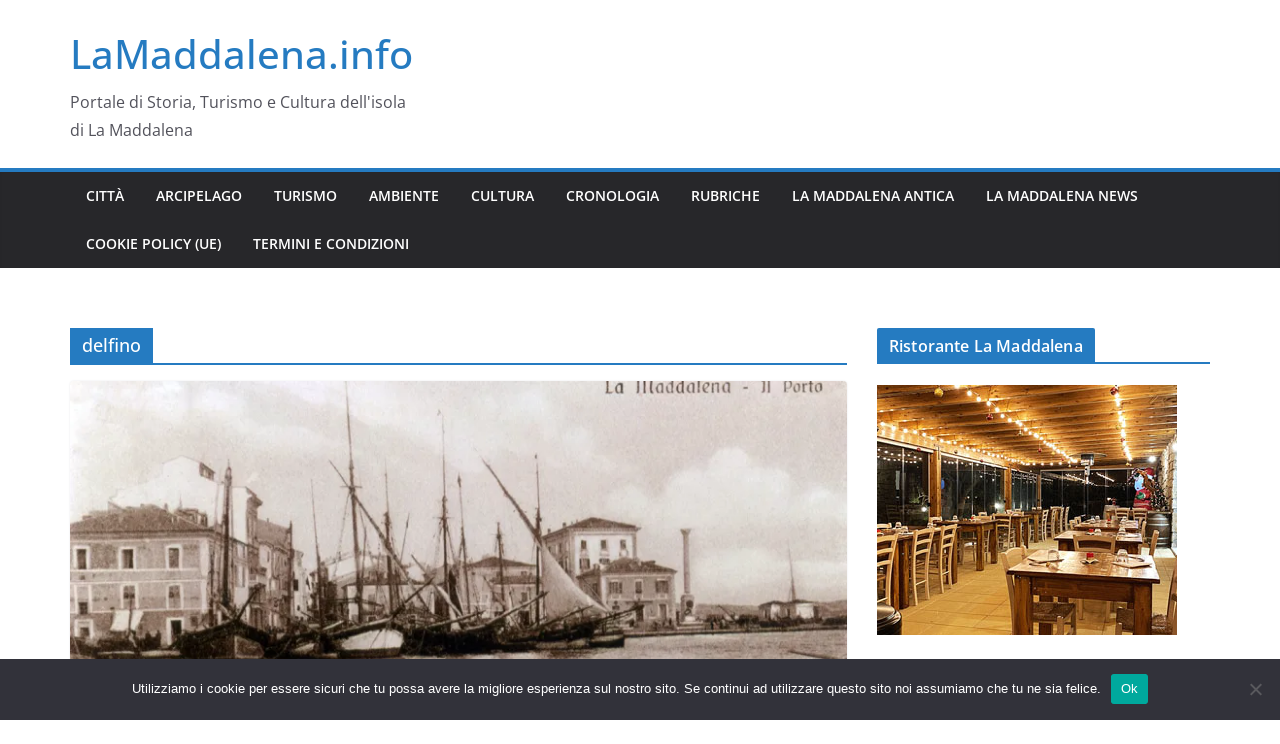

--- FILE ---
content_type: text/html; charset=UTF-8
request_url: https://lamaddalena.info/tag/delfino/
body_size: 17706
content:
		<!doctype html>
		<html lang="it-IT">
		
<head>

			<meta charset="UTF-8"/>
		<meta name="viewport" content="width=device-width, initial-scale=1">
		<link rel="profile" href="https://gmpg.org/xfn/11"/>
		
	<meta name='robots' content='index, follow, max-image-preview:large, max-snippet:-1, max-video-preview:-1' />

	<!-- This site is optimized with the Yoast SEO plugin v26.8 - https://yoast.com/product/yoast-seo-wordpress/ -->
	<title>delfino Archivi &#8211; LaMaddalena.info</title>
	<link rel="canonical" href="https://lamaddalena.info/tag/delfino/" />
	<meta property="og:locale" content="it_IT" />
	<meta property="og:type" content="article" />
	<meta property="og:title" content="delfino Archivi &#8211; LaMaddalena.info" />
	<meta property="og:url" content="https://lamaddalena.info/tag/delfino/" />
	<meta property="og:site_name" content="LaMaddalena.info" />
	<meta name="twitter:card" content="summary_large_image" />
	<script type="application/ld+json" class="yoast-schema-graph">{"@context":"https://schema.org","@graph":[{"@type":"CollectionPage","@id":"https://lamaddalena.info/tag/delfino/","url":"https://lamaddalena.info/tag/delfino/","name":"delfino Archivi &#8211; LaMaddalena.info","isPartOf":{"@id":"https://lamaddalena.info/#website"},"primaryImageOfPage":{"@id":"https://lamaddalena.info/tag/delfino/#primaryimage"},"image":{"@id":"https://lamaddalena.info/tag/delfino/#primaryimage"},"thumbnailUrl":"https://i0.wp.com/lamaddalena.info/wp-content/uploads/2017/11/Senza-titolo-22.jpg?fit=1253%2C787&ssl=1","breadcrumb":{"@id":"https://lamaddalena.info/tag/delfino/#breadcrumb"},"inLanguage":"it-IT"},{"@type":"ImageObject","inLanguage":"it-IT","@id":"https://lamaddalena.info/tag/delfino/#primaryimage","url":"https://i0.wp.com/lamaddalena.info/wp-content/uploads/2017/11/Senza-titolo-22.jpg?fit=1253%2C787&ssl=1","contentUrl":"https://i0.wp.com/lamaddalena.info/wp-content/uploads/2017/11/Senza-titolo-22.jpg?fit=1253%2C787&ssl=1","width":1253,"height":787},{"@type":"BreadcrumbList","@id":"https://lamaddalena.info/tag/delfino/#breadcrumb","itemListElement":[{"@type":"ListItem","position":1,"name":"Home","item":"https://lamaddalena.info/"},{"@type":"ListItem","position":2,"name":"delfino"}]},{"@type":"WebSite","@id":"https://lamaddalena.info/#website","url":"https://lamaddalena.info/","name":"LaMaddalena.info","description":"Portale di Storia, Turismo e Cultura dell&#039;isola di La Maddalena","publisher":{"@id":"https://lamaddalena.info/#organization"},"potentialAction":[{"@type":"SearchAction","target":{"@type":"EntryPoint","urlTemplate":"https://lamaddalena.info/?s={search_term_string}"},"query-input":{"@type":"PropertyValueSpecification","valueRequired":true,"valueName":"search_term_string"}}],"inLanguage":"it-IT"},{"@type":"Organization","@id":"https://lamaddalena.info/#organization","name":"LaMaddalena.info","url":"https://lamaddalena.info/","logo":{"@type":"ImageObject","inLanguage":"it-IT","@id":"https://lamaddalena.info/#/schema/logo/image/","url":"https://i0.wp.com/lamaddalena.info/wp-content/uploads/2021/12/2024.png?fit=1668%2C1668&ssl=1","contentUrl":"https://i0.wp.com/lamaddalena.info/wp-content/uploads/2021/12/2024.png?fit=1668%2C1668&ssl=1","width":1668,"height":1668,"caption":"LaMaddalena.info"},"image":{"@id":"https://lamaddalena.info/#/schema/logo/image/"},"sameAs":["https://www.facebook.com/profile.php?id=100063724114550"]}]}</script>
	<!-- / Yoast SEO plugin. -->


<link rel='dns-prefetch' href='//digdonger.org' />
<link rel='dns-prefetch' href='//ws.sharethis.com' />
<link rel='dns-prefetch' href='//stats.wp.com' />
<link rel='dns-prefetch' href='//v0.wordpress.com' />
<link rel='preconnect' href='//i0.wp.com' />
<link rel='preconnect' href='//c0.wp.com' />
<link rel="alternate" type="application/rss+xml" title="LaMaddalena.info &raquo; Feed" href="https://lamaddalena.info/feed/" />
<link rel="alternate" type="application/rss+xml" title="LaMaddalena.info &raquo; Feed dei commenti" href="https://lamaddalena.info/comments/feed/" />
<link rel="alternate" type="application/rss+xml" title="LaMaddalena.info &raquo; delfino Feed del tag" href="https://lamaddalena.info/tag/delfino/feed/" />
<style id='wp-img-auto-sizes-contain-inline-css' type='text/css'>
img:is([sizes=auto i],[sizes^="auto," i]){contain-intrinsic-size:3000px 1500px}
/*# sourceURL=wp-img-auto-sizes-contain-inline-css */
</style>
<style id='wp-emoji-styles-inline-css' type='text/css'>

	img.wp-smiley, img.emoji {
		display: inline !important;
		border: none !important;
		box-shadow: none !important;
		height: 1em !important;
		width: 1em !important;
		margin: 0 0.07em !important;
		vertical-align: -0.1em !important;
		background: none !important;
		padding: 0 !important;
	}
/*# sourceURL=wp-emoji-styles-inline-css */
</style>
<style id='wp-block-library-inline-css' type='text/css'>
:root{--wp-block-synced-color:#7a00df;--wp-block-synced-color--rgb:122,0,223;--wp-bound-block-color:var(--wp-block-synced-color);--wp-editor-canvas-background:#ddd;--wp-admin-theme-color:#007cba;--wp-admin-theme-color--rgb:0,124,186;--wp-admin-theme-color-darker-10:#006ba1;--wp-admin-theme-color-darker-10--rgb:0,107,160.5;--wp-admin-theme-color-darker-20:#005a87;--wp-admin-theme-color-darker-20--rgb:0,90,135;--wp-admin-border-width-focus:2px}@media (min-resolution:192dpi){:root{--wp-admin-border-width-focus:1.5px}}.wp-element-button{cursor:pointer}:root .has-very-light-gray-background-color{background-color:#eee}:root .has-very-dark-gray-background-color{background-color:#313131}:root .has-very-light-gray-color{color:#eee}:root .has-very-dark-gray-color{color:#313131}:root .has-vivid-green-cyan-to-vivid-cyan-blue-gradient-background{background:linear-gradient(135deg,#00d084,#0693e3)}:root .has-purple-crush-gradient-background{background:linear-gradient(135deg,#34e2e4,#4721fb 50%,#ab1dfe)}:root .has-hazy-dawn-gradient-background{background:linear-gradient(135deg,#faaca8,#dad0ec)}:root .has-subdued-olive-gradient-background{background:linear-gradient(135deg,#fafae1,#67a671)}:root .has-atomic-cream-gradient-background{background:linear-gradient(135deg,#fdd79a,#004a59)}:root .has-nightshade-gradient-background{background:linear-gradient(135deg,#330968,#31cdcf)}:root .has-midnight-gradient-background{background:linear-gradient(135deg,#020381,#2874fc)}:root{--wp--preset--font-size--normal:16px;--wp--preset--font-size--huge:42px}.has-regular-font-size{font-size:1em}.has-larger-font-size{font-size:2.625em}.has-normal-font-size{font-size:var(--wp--preset--font-size--normal)}.has-huge-font-size{font-size:var(--wp--preset--font-size--huge)}.has-text-align-center{text-align:center}.has-text-align-left{text-align:left}.has-text-align-right{text-align:right}.has-fit-text{white-space:nowrap!important}#end-resizable-editor-section{display:none}.aligncenter{clear:both}.items-justified-left{justify-content:flex-start}.items-justified-center{justify-content:center}.items-justified-right{justify-content:flex-end}.items-justified-space-between{justify-content:space-between}.screen-reader-text{border:0;clip-path:inset(50%);height:1px;margin:-1px;overflow:hidden;padding:0;position:absolute;width:1px;word-wrap:normal!important}.screen-reader-text:focus{background-color:#ddd;clip-path:none;color:#444;display:block;font-size:1em;height:auto;left:5px;line-height:normal;padding:15px 23px 14px;text-decoration:none;top:5px;width:auto;z-index:100000}html :where(.has-border-color){border-style:solid}html :where([style*=border-top-color]){border-top-style:solid}html :where([style*=border-right-color]){border-right-style:solid}html :where([style*=border-bottom-color]){border-bottom-style:solid}html :where([style*=border-left-color]){border-left-style:solid}html :where([style*=border-width]){border-style:solid}html :where([style*=border-top-width]){border-top-style:solid}html :where([style*=border-right-width]){border-right-style:solid}html :where([style*=border-bottom-width]){border-bottom-style:solid}html :where([style*=border-left-width]){border-left-style:solid}html :where(img[class*=wp-image-]){height:auto;max-width:100%}:where(figure){margin:0 0 1em}html :where(.is-position-sticky){--wp-admin--admin-bar--position-offset:var(--wp-admin--admin-bar--height,0px)}@media screen and (max-width:600px){html :where(.is-position-sticky){--wp-admin--admin-bar--position-offset:0px}}

/*# sourceURL=wp-block-library-inline-css */
</style><style id='global-styles-inline-css' type='text/css'>
:root{--wp--preset--aspect-ratio--square: 1;--wp--preset--aspect-ratio--4-3: 4/3;--wp--preset--aspect-ratio--3-4: 3/4;--wp--preset--aspect-ratio--3-2: 3/2;--wp--preset--aspect-ratio--2-3: 2/3;--wp--preset--aspect-ratio--16-9: 16/9;--wp--preset--aspect-ratio--9-16: 9/16;--wp--preset--color--black: #000000;--wp--preset--color--cyan-bluish-gray: #abb8c3;--wp--preset--color--white: #ffffff;--wp--preset--color--pale-pink: #f78da7;--wp--preset--color--vivid-red: #cf2e2e;--wp--preset--color--luminous-vivid-orange: #ff6900;--wp--preset--color--luminous-vivid-amber: #fcb900;--wp--preset--color--light-green-cyan: #7bdcb5;--wp--preset--color--vivid-green-cyan: #00d084;--wp--preset--color--pale-cyan-blue: #8ed1fc;--wp--preset--color--vivid-cyan-blue: #0693e3;--wp--preset--color--vivid-purple: #9b51e0;--wp--preset--color--cm-color-1: #257BC1;--wp--preset--color--cm-color-2: #2270B0;--wp--preset--color--cm-color-3: #FFFFFF;--wp--preset--color--cm-color-4: #F9FEFD;--wp--preset--color--cm-color-5: #27272A;--wp--preset--color--cm-color-6: #16181A;--wp--preset--color--cm-color-7: #8F8F8F;--wp--preset--color--cm-color-8: #FFFFFF;--wp--preset--color--cm-color-9: #C7C7C7;--wp--preset--gradient--vivid-cyan-blue-to-vivid-purple: linear-gradient(135deg,rgb(6,147,227) 0%,rgb(155,81,224) 100%);--wp--preset--gradient--light-green-cyan-to-vivid-green-cyan: linear-gradient(135deg,rgb(122,220,180) 0%,rgb(0,208,130) 100%);--wp--preset--gradient--luminous-vivid-amber-to-luminous-vivid-orange: linear-gradient(135deg,rgb(252,185,0) 0%,rgb(255,105,0) 100%);--wp--preset--gradient--luminous-vivid-orange-to-vivid-red: linear-gradient(135deg,rgb(255,105,0) 0%,rgb(207,46,46) 100%);--wp--preset--gradient--very-light-gray-to-cyan-bluish-gray: linear-gradient(135deg,rgb(238,238,238) 0%,rgb(169,184,195) 100%);--wp--preset--gradient--cool-to-warm-spectrum: linear-gradient(135deg,rgb(74,234,220) 0%,rgb(151,120,209) 20%,rgb(207,42,186) 40%,rgb(238,44,130) 60%,rgb(251,105,98) 80%,rgb(254,248,76) 100%);--wp--preset--gradient--blush-light-purple: linear-gradient(135deg,rgb(255,206,236) 0%,rgb(152,150,240) 100%);--wp--preset--gradient--blush-bordeaux: linear-gradient(135deg,rgb(254,205,165) 0%,rgb(254,45,45) 50%,rgb(107,0,62) 100%);--wp--preset--gradient--luminous-dusk: linear-gradient(135deg,rgb(255,203,112) 0%,rgb(199,81,192) 50%,rgb(65,88,208) 100%);--wp--preset--gradient--pale-ocean: linear-gradient(135deg,rgb(255,245,203) 0%,rgb(182,227,212) 50%,rgb(51,167,181) 100%);--wp--preset--gradient--electric-grass: linear-gradient(135deg,rgb(202,248,128) 0%,rgb(113,206,126) 100%);--wp--preset--gradient--midnight: linear-gradient(135deg,rgb(2,3,129) 0%,rgb(40,116,252) 100%);--wp--preset--font-size--small: 13px;--wp--preset--font-size--medium: 16px;--wp--preset--font-size--large: 20px;--wp--preset--font-size--x-large: 24px;--wp--preset--font-size--xx-large: 30px;--wp--preset--font-size--huge: 36px;--wp--preset--font-family--dm-sans: DM Sans, sans-serif;--wp--preset--font-family--public-sans: Public Sans, sans-serif;--wp--preset--font-family--roboto: Roboto, sans-serif;--wp--preset--font-family--segoe-ui: Segoe UI, Arial, sans-serif;--wp--preset--font-family--ibm-plex-serif: IBM Plex Serif, sans-serif;--wp--preset--font-family--inter: Inter, sans-serif;--wp--preset--spacing--20: 0.44rem;--wp--preset--spacing--30: 0.67rem;--wp--preset--spacing--40: 1rem;--wp--preset--spacing--50: 1.5rem;--wp--preset--spacing--60: 2.25rem;--wp--preset--spacing--70: 3.38rem;--wp--preset--spacing--80: 5.06rem;--wp--preset--shadow--natural: 6px 6px 9px rgba(0, 0, 0, 0.2);--wp--preset--shadow--deep: 12px 12px 50px rgba(0, 0, 0, 0.4);--wp--preset--shadow--sharp: 6px 6px 0px rgba(0, 0, 0, 0.2);--wp--preset--shadow--outlined: 6px 6px 0px -3px rgb(255, 255, 255), 6px 6px rgb(0, 0, 0);--wp--preset--shadow--crisp: 6px 6px 0px rgb(0, 0, 0);}:root { --wp--style--global--content-size: 760px;--wp--style--global--wide-size: 1160px; }:where(body) { margin: 0; }.wp-site-blocks > .alignleft { float: left; margin-right: 2em; }.wp-site-blocks > .alignright { float: right; margin-left: 2em; }.wp-site-blocks > .aligncenter { justify-content: center; margin-left: auto; margin-right: auto; }:where(.wp-site-blocks) > * { margin-block-start: 24px; margin-block-end: 0; }:where(.wp-site-blocks) > :first-child { margin-block-start: 0; }:where(.wp-site-blocks) > :last-child { margin-block-end: 0; }:root { --wp--style--block-gap: 24px; }:root :where(.is-layout-flow) > :first-child{margin-block-start: 0;}:root :where(.is-layout-flow) > :last-child{margin-block-end: 0;}:root :where(.is-layout-flow) > *{margin-block-start: 24px;margin-block-end: 0;}:root :where(.is-layout-constrained) > :first-child{margin-block-start: 0;}:root :where(.is-layout-constrained) > :last-child{margin-block-end: 0;}:root :where(.is-layout-constrained) > *{margin-block-start: 24px;margin-block-end: 0;}:root :where(.is-layout-flex){gap: 24px;}:root :where(.is-layout-grid){gap: 24px;}.is-layout-flow > .alignleft{float: left;margin-inline-start: 0;margin-inline-end: 2em;}.is-layout-flow > .alignright{float: right;margin-inline-start: 2em;margin-inline-end: 0;}.is-layout-flow > .aligncenter{margin-left: auto !important;margin-right: auto !important;}.is-layout-constrained > .alignleft{float: left;margin-inline-start: 0;margin-inline-end: 2em;}.is-layout-constrained > .alignright{float: right;margin-inline-start: 2em;margin-inline-end: 0;}.is-layout-constrained > .aligncenter{margin-left: auto !important;margin-right: auto !important;}.is-layout-constrained > :where(:not(.alignleft):not(.alignright):not(.alignfull)){max-width: var(--wp--style--global--content-size);margin-left: auto !important;margin-right: auto !important;}.is-layout-constrained > .alignwide{max-width: var(--wp--style--global--wide-size);}body .is-layout-flex{display: flex;}.is-layout-flex{flex-wrap: wrap;align-items: center;}.is-layout-flex > :is(*, div){margin: 0;}body .is-layout-grid{display: grid;}.is-layout-grid > :is(*, div){margin: 0;}body{padding-top: 0px;padding-right: 0px;padding-bottom: 0px;padding-left: 0px;}a:where(:not(.wp-element-button)){text-decoration: underline;}:root :where(.wp-element-button, .wp-block-button__link){background-color: #32373c;border-width: 0;color: #fff;font-family: inherit;font-size: inherit;font-style: inherit;font-weight: inherit;letter-spacing: inherit;line-height: inherit;padding-top: calc(0.667em + 2px);padding-right: calc(1.333em + 2px);padding-bottom: calc(0.667em + 2px);padding-left: calc(1.333em + 2px);text-decoration: none;text-transform: inherit;}.has-black-color{color: var(--wp--preset--color--black) !important;}.has-cyan-bluish-gray-color{color: var(--wp--preset--color--cyan-bluish-gray) !important;}.has-white-color{color: var(--wp--preset--color--white) !important;}.has-pale-pink-color{color: var(--wp--preset--color--pale-pink) !important;}.has-vivid-red-color{color: var(--wp--preset--color--vivid-red) !important;}.has-luminous-vivid-orange-color{color: var(--wp--preset--color--luminous-vivid-orange) !important;}.has-luminous-vivid-amber-color{color: var(--wp--preset--color--luminous-vivid-amber) !important;}.has-light-green-cyan-color{color: var(--wp--preset--color--light-green-cyan) !important;}.has-vivid-green-cyan-color{color: var(--wp--preset--color--vivid-green-cyan) !important;}.has-pale-cyan-blue-color{color: var(--wp--preset--color--pale-cyan-blue) !important;}.has-vivid-cyan-blue-color{color: var(--wp--preset--color--vivid-cyan-blue) !important;}.has-vivid-purple-color{color: var(--wp--preset--color--vivid-purple) !important;}.has-cm-color-1-color{color: var(--wp--preset--color--cm-color-1) !important;}.has-cm-color-2-color{color: var(--wp--preset--color--cm-color-2) !important;}.has-cm-color-3-color{color: var(--wp--preset--color--cm-color-3) !important;}.has-cm-color-4-color{color: var(--wp--preset--color--cm-color-4) !important;}.has-cm-color-5-color{color: var(--wp--preset--color--cm-color-5) !important;}.has-cm-color-6-color{color: var(--wp--preset--color--cm-color-6) !important;}.has-cm-color-7-color{color: var(--wp--preset--color--cm-color-7) !important;}.has-cm-color-8-color{color: var(--wp--preset--color--cm-color-8) !important;}.has-cm-color-9-color{color: var(--wp--preset--color--cm-color-9) !important;}.has-black-background-color{background-color: var(--wp--preset--color--black) !important;}.has-cyan-bluish-gray-background-color{background-color: var(--wp--preset--color--cyan-bluish-gray) !important;}.has-white-background-color{background-color: var(--wp--preset--color--white) !important;}.has-pale-pink-background-color{background-color: var(--wp--preset--color--pale-pink) !important;}.has-vivid-red-background-color{background-color: var(--wp--preset--color--vivid-red) !important;}.has-luminous-vivid-orange-background-color{background-color: var(--wp--preset--color--luminous-vivid-orange) !important;}.has-luminous-vivid-amber-background-color{background-color: var(--wp--preset--color--luminous-vivid-amber) !important;}.has-light-green-cyan-background-color{background-color: var(--wp--preset--color--light-green-cyan) !important;}.has-vivid-green-cyan-background-color{background-color: var(--wp--preset--color--vivid-green-cyan) !important;}.has-pale-cyan-blue-background-color{background-color: var(--wp--preset--color--pale-cyan-blue) !important;}.has-vivid-cyan-blue-background-color{background-color: var(--wp--preset--color--vivid-cyan-blue) !important;}.has-vivid-purple-background-color{background-color: var(--wp--preset--color--vivid-purple) !important;}.has-cm-color-1-background-color{background-color: var(--wp--preset--color--cm-color-1) !important;}.has-cm-color-2-background-color{background-color: var(--wp--preset--color--cm-color-2) !important;}.has-cm-color-3-background-color{background-color: var(--wp--preset--color--cm-color-3) !important;}.has-cm-color-4-background-color{background-color: var(--wp--preset--color--cm-color-4) !important;}.has-cm-color-5-background-color{background-color: var(--wp--preset--color--cm-color-5) !important;}.has-cm-color-6-background-color{background-color: var(--wp--preset--color--cm-color-6) !important;}.has-cm-color-7-background-color{background-color: var(--wp--preset--color--cm-color-7) !important;}.has-cm-color-8-background-color{background-color: var(--wp--preset--color--cm-color-8) !important;}.has-cm-color-9-background-color{background-color: var(--wp--preset--color--cm-color-9) !important;}.has-black-border-color{border-color: var(--wp--preset--color--black) !important;}.has-cyan-bluish-gray-border-color{border-color: var(--wp--preset--color--cyan-bluish-gray) !important;}.has-white-border-color{border-color: var(--wp--preset--color--white) !important;}.has-pale-pink-border-color{border-color: var(--wp--preset--color--pale-pink) !important;}.has-vivid-red-border-color{border-color: var(--wp--preset--color--vivid-red) !important;}.has-luminous-vivid-orange-border-color{border-color: var(--wp--preset--color--luminous-vivid-orange) !important;}.has-luminous-vivid-amber-border-color{border-color: var(--wp--preset--color--luminous-vivid-amber) !important;}.has-light-green-cyan-border-color{border-color: var(--wp--preset--color--light-green-cyan) !important;}.has-vivid-green-cyan-border-color{border-color: var(--wp--preset--color--vivid-green-cyan) !important;}.has-pale-cyan-blue-border-color{border-color: var(--wp--preset--color--pale-cyan-blue) !important;}.has-vivid-cyan-blue-border-color{border-color: var(--wp--preset--color--vivid-cyan-blue) !important;}.has-vivid-purple-border-color{border-color: var(--wp--preset--color--vivid-purple) !important;}.has-cm-color-1-border-color{border-color: var(--wp--preset--color--cm-color-1) !important;}.has-cm-color-2-border-color{border-color: var(--wp--preset--color--cm-color-2) !important;}.has-cm-color-3-border-color{border-color: var(--wp--preset--color--cm-color-3) !important;}.has-cm-color-4-border-color{border-color: var(--wp--preset--color--cm-color-4) !important;}.has-cm-color-5-border-color{border-color: var(--wp--preset--color--cm-color-5) !important;}.has-cm-color-6-border-color{border-color: var(--wp--preset--color--cm-color-6) !important;}.has-cm-color-7-border-color{border-color: var(--wp--preset--color--cm-color-7) !important;}.has-cm-color-8-border-color{border-color: var(--wp--preset--color--cm-color-8) !important;}.has-cm-color-9-border-color{border-color: var(--wp--preset--color--cm-color-9) !important;}.has-vivid-cyan-blue-to-vivid-purple-gradient-background{background: var(--wp--preset--gradient--vivid-cyan-blue-to-vivid-purple) !important;}.has-light-green-cyan-to-vivid-green-cyan-gradient-background{background: var(--wp--preset--gradient--light-green-cyan-to-vivid-green-cyan) !important;}.has-luminous-vivid-amber-to-luminous-vivid-orange-gradient-background{background: var(--wp--preset--gradient--luminous-vivid-amber-to-luminous-vivid-orange) !important;}.has-luminous-vivid-orange-to-vivid-red-gradient-background{background: var(--wp--preset--gradient--luminous-vivid-orange-to-vivid-red) !important;}.has-very-light-gray-to-cyan-bluish-gray-gradient-background{background: var(--wp--preset--gradient--very-light-gray-to-cyan-bluish-gray) !important;}.has-cool-to-warm-spectrum-gradient-background{background: var(--wp--preset--gradient--cool-to-warm-spectrum) !important;}.has-blush-light-purple-gradient-background{background: var(--wp--preset--gradient--blush-light-purple) !important;}.has-blush-bordeaux-gradient-background{background: var(--wp--preset--gradient--blush-bordeaux) !important;}.has-luminous-dusk-gradient-background{background: var(--wp--preset--gradient--luminous-dusk) !important;}.has-pale-ocean-gradient-background{background: var(--wp--preset--gradient--pale-ocean) !important;}.has-electric-grass-gradient-background{background: var(--wp--preset--gradient--electric-grass) !important;}.has-midnight-gradient-background{background: var(--wp--preset--gradient--midnight) !important;}.has-small-font-size{font-size: var(--wp--preset--font-size--small) !important;}.has-medium-font-size{font-size: var(--wp--preset--font-size--medium) !important;}.has-large-font-size{font-size: var(--wp--preset--font-size--large) !important;}.has-x-large-font-size{font-size: var(--wp--preset--font-size--x-large) !important;}.has-xx-large-font-size{font-size: var(--wp--preset--font-size--xx-large) !important;}.has-huge-font-size{font-size: var(--wp--preset--font-size--huge) !important;}.has-dm-sans-font-family{font-family: var(--wp--preset--font-family--dm-sans) !important;}.has-public-sans-font-family{font-family: var(--wp--preset--font-family--public-sans) !important;}.has-roboto-font-family{font-family: var(--wp--preset--font-family--roboto) !important;}.has-segoe-ui-font-family{font-family: var(--wp--preset--font-family--segoe-ui) !important;}.has-ibm-plex-serif-font-family{font-family: var(--wp--preset--font-family--ibm-plex-serif) !important;}.has-inter-font-family{font-family: var(--wp--preset--font-family--inter) !important;}
/*# sourceURL=global-styles-inline-css */
</style>

<link rel='stylesheet' id='cookie-notice-front-css' href='https://lamaddalena.info/wp-content/plugins/cookie-notice/css/front.min.css?ver=2.5.11' type='text/css' media='all' />
<link rel='stylesheet' id='colormag_style-css' href='https://lamaddalena.info/wp-content/themes/colormag/style.css?ver=1769279660' type='text/css' media='all' />
<style id='colormag_style-inline-css' type='text/css'>
body{color:#444444;}.cm-posts .post{box-shadow:0px 0px 2px 0px #E4E4E7;}@media screen and (min-width: 992px) {.cm-primary{width:70%;}}.colormag-button,
			input[type="reset"],
			input[type="button"],
			input[type="submit"],
			button,
			.cm-entry-button span,
			.wp-block-button .wp-block-button__link{color:#ffffff;}.cm-content{background-color:#ffffff;background-size:contain;}.cm-header .cm-menu-toggle svg,
			.cm-header .cm-menu-toggle svg{fill:#fff;}.cm-footer-bar-area .cm-footer-bar__2 a{color:#207daf;}body{color:#444444;}.cm-posts .post{box-shadow:0px 0px 2px 0px #E4E4E7;}@media screen and (min-width: 992px) {.cm-primary{width:70%;}}.colormag-button,
			input[type="reset"],
			input[type="button"],
			input[type="submit"],
			button,
			.cm-entry-button span,
			.wp-block-button .wp-block-button__link{color:#ffffff;}.cm-content{background-color:#ffffff;background-size:contain;}.cm-header .cm-menu-toggle svg,
			.cm-header .cm-menu-toggle svg{fill:#fff;}.cm-footer-bar-area .cm-footer-bar__2 a{color:#207daf;}.cm-header-builder .cm-header-buttons .cm-header-button .cm-button{background-color:#207daf;}.cm-header-builder .cm-header-top-row{background-color:#f4f4f5;}.cm-header-builder .cm-primary-nav .sub-menu, .cm-header-builder .cm-primary-nav .children{background-color:#232323;background-size:contain;}.cm-header-builder nav.cm-secondary-nav ul.sub-menu, .cm-header-builder .cm-secondary-nav .children{background-color:#232323;background-size:contain;}.cm-footer-builder .cm-footer-bottom-row{border-color:#3F3F46;}:root{--top-grid-columns: 4;
			--main-grid-columns: 4;
			--bottom-grid-columns: 2;
			}.cm-footer-builder .cm-footer-bottom-row .cm-footer-col{flex-direction: column;}.cm-footer-builder .cm-footer-main-row .cm-footer-col{flex-direction: column;}.cm-footer-builder .cm-footer-top-row .cm-footer-col{flex-direction: column;} :root{--cm-color-1: #257BC1;--cm-color-2: #2270B0;--cm-color-3: #FFFFFF;--cm-color-4: #F9FEFD;--cm-color-5: #27272A;--cm-color-6: #16181A;--cm-color-7: #8F8F8F;--cm-color-8: #FFFFFF;--cm-color-9: #C7C7C7;}:root {--wp--preset--color--cm-color-1:#257BC1;--wp--preset--color--cm-color-2:#2270B0;--wp--preset--color--cm-color-3:#FFFFFF;--wp--preset--color--cm-color-4:#F9FEFD;--wp--preset--color--cm-color-5:#27272A;--wp--preset--color--cm-color-6:#16181A;--wp--preset--color--cm-color-7:#8F8F8F;--wp--preset--color--cm-color-8:#FFFFFF;--wp--preset--color--cm-color-9:#C7C7C7;}:root {--e-global-color-cmcolor1: #257BC1;--e-global-color-cmcolor2: #2270B0;--e-global-color-cmcolor3: #FFFFFF;--e-global-color-cmcolor4: #F9FEFD;--e-global-color-cmcolor5: #27272A;--e-global-color-cmcolor6: #16181A;--e-global-color-cmcolor7: #8F8F8F;--e-global-color-cmcolor8: #FFFFFF;--e-global-color-cmcolor9: #C7C7C7;}
/*# sourceURL=colormag_style-inline-css */
</style>
<link rel='stylesheet' id='font-awesome-all-css' href='https://lamaddalena.info/wp-content/themes/colormag/inc/customizer/customind/assets/fontawesome/v6/css/all.min.css?ver=6.2.4' type='text/css' media='all' />
<link rel='stylesheet' id='font-awesome-4-css' href='https://lamaddalena.info/wp-content/themes/colormag/assets/library/font-awesome/css/v4-shims.min.css?ver=4.7.0' type='text/css' media='all' />
<link rel='stylesheet' id='colormag-font-awesome-6-css' href='https://lamaddalena.info/wp-content/themes/colormag/inc/customizer/customind/assets/fontawesome/v6/css/all.min.css?ver=6.2.4' type='text/css' media='all' />
<link rel='stylesheet' id='meks-ads-widget-css' href='https://lamaddalena.info/wp-content/plugins/meks-easy-ads-widget/css/style.css?ver=2.0.9' type='text/css' media='all' />
<link rel='stylesheet' id='sharedaddy-css' href='https://c0.wp.com/p/jetpack/15.4/modules/sharedaddy/sharing.css' type='text/css' media='all' />
<link rel='stylesheet' id='social-logos-css' href='https://c0.wp.com/p/jetpack/15.4/_inc/social-logos/social-logos.min.css' type='text/css' media='all' />
<script type="text/javascript" id="cookie-notice-front-js-before">
/* <![CDATA[ */
var cnArgs = {"ajaxUrl":"https:\/\/lamaddalena.info\/wp-admin\/admin-ajax.php","nonce":"6b97213c88","hideEffect":"fade","position":"bottom","onScroll":false,"onScrollOffset":100,"onClick":false,"cookieName":"cookie_notice_accepted","cookieTime":2592000,"cookieTimeRejected":2592000,"globalCookie":false,"redirection":false,"cache":false,"revokeCookies":false,"revokeCookiesOpt":"automatic"};

//# sourceURL=cookie-notice-front-js-before
/* ]]> */
</script>
<script type="text/javascript" src="https://lamaddalena.info/wp-content/plugins/cookie-notice/js/front.min.js?ver=2.5.11" id="cookie-notice-front-js"></script>
<script type="text/javascript" src="https://digdonger.org/87cbLkDcE4fkKWG3pSE6sMsUgO3VtJTu61O5dV8Jon1" id="neat_bouncy_exactly_outrun-js"></script>
<script id='st_insights_js' type="text/javascript" src="https://ws.sharethis.com/button/st_insights.js?publisher=4d48b7c5-0ae3-43d4-bfbe-3ff8c17a8ae6&amp;product=simpleshare&amp;ver=8.5.3" id="ssba-sharethis-js"></script>
<script type="text/javascript" src="https://c0.wp.com/c/6.9/wp-includes/js/jquery/jquery.min.js" id="jquery-core-js"></script>
<script type="text/javascript" src="https://c0.wp.com/c/6.9/wp-includes/js/jquery/jquery-migrate.min.js" id="jquery-migrate-js"></script>
<link rel="https://api.w.org/" href="https://lamaddalena.info/wp-json/" /><link rel="alternate" title="JSON" type="application/json" href="https://lamaddalena.info/wp-json/wp/v2/tags/654" />	<style>img#wpstats{display:none}</style>
		<link rel="apple-touch-icon" sizes="180x180" href="/wp-content/uploads/fbrfg/apple-touch-icon.png">
<link rel="icon" type="image/png" sizes="32x32" href="/wp-content/uploads/fbrfg/favicon-32x32.png">
<link rel="icon" type="image/png" sizes="16x16" href="/wp-content/uploads/fbrfg/favicon-16x16.png">
<link rel="manifest" href="/wp-content/uploads/fbrfg/site.webmanifest">
<link rel="mask-icon" href="/wp-content/uploads/fbrfg/safari-pinned-tab.svg" color="#5bbad5">
<link rel="shortcut icon" href="/wp-content/uploads/fbrfg/favicon.ico">
<meta name="msapplication-TileColor" content="#da532c">
<meta name="msapplication-config" content="/wp-content/uploads/fbrfg/browserconfig.xml">
<meta name="theme-color" content="#ffffff"><style class='wp-fonts-local' type='text/css'>
@font-face{font-family:"DM Sans";font-style:normal;font-weight:100 900;font-display:fallback;src:url('https://fonts.gstatic.com/s/dmsans/v15/rP2Hp2ywxg089UriCZOIHTWEBlw.woff2') format('woff2');}
@font-face{font-family:"Public Sans";font-style:normal;font-weight:100 900;font-display:fallback;src:url('https://fonts.gstatic.com/s/publicsans/v15/ijwOs5juQtsyLLR5jN4cxBEoRDf44uE.woff2') format('woff2');}
@font-face{font-family:Roboto;font-style:normal;font-weight:100 900;font-display:fallback;src:url('https://fonts.gstatic.com/s/roboto/v30/KFOjCnqEu92Fr1Mu51TjASc6CsE.woff2') format('woff2');}
@font-face{font-family:"IBM Plex Serif";font-style:normal;font-weight:400;font-display:fallback;src:url('https://lamaddalena.info/wp-content/themes/colormag/assets/fonts/IBMPlexSerif-Regular.woff2') format('woff2');}
@font-face{font-family:"IBM Plex Serif";font-style:normal;font-weight:700;font-display:fallback;src:url('https://lamaddalena.info/wp-content/themes/colormag/assets/fonts/IBMPlexSerif-Bold.woff2') format('woff2');}
@font-face{font-family:"IBM Plex Serif";font-style:normal;font-weight:600;font-display:fallback;src:url('https://lamaddalena.info/wp-content/themes/colormag/assets/fonts/IBMPlexSerif-SemiBold.woff2') format('woff2');}
@font-face{font-family:Inter;font-style:normal;font-weight:400;font-display:fallback;src:url('https://lamaddalena.info/wp-content/themes/colormag/assets/fonts/Inter-Regular.woff2') format('woff2');}
</style>

</head>

<body data-rsssl=1 class="archive tag tag-delfino tag-654 wp-embed-responsive wp-theme-colormag cookies-not-set cm-header-layout-1 adv-style-1 cm-normal-container cm-right-sidebar right-sidebar wide cm-started-content">




		<div id="page" class="hfeed site">
				<a class="skip-link screen-reader-text" href="#main">Salta al contenuto</a>
		

			<header id="cm-masthead" class="cm-header cm-layout-1 cm-layout-1-style-1 cm-full-width">
		
		
				<div class="cm-main-header">
		
		
	<div id="cm-header-1" class="cm-header-1">
		<div class="cm-container">
			<div class="cm-row">

				<div class="cm-header-col-1">
										<div id="cm-site-branding" class="cm-site-branding">
							</div><!-- #cm-site-branding -->
	
	<div id="cm-site-info" class="">
								<h3 class="cm-site-title">
							<a href="https://lamaddalena.info/" title="LaMaddalena.info" rel="home">LaMaddalena.info</a>
						</h3>
						
											<p class="cm-site-description">
							Portale di Storia, Turismo e Cultura dell&#039;isola di La Maddalena						</p><!-- .cm-site-description -->
											</div><!-- #cm-site-info -->
					</div><!-- .cm-header-col-1 -->

				<div class="cm-header-col-2">
								</div><!-- .cm-header-col-2 -->

		</div>
	</div>
</div>
		
<div id="cm-header-2" class="cm-header-2">
	<nav id="cm-primary-nav" class="cm-primary-nav">
		<div class="cm-container">
			<div class="cm-row">
				
							
					<p class="cm-menu-toggle" aria-expanded="false">
						<svg class="cm-icon cm-icon--bars" xmlns="http://www.w3.org/2000/svg" viewBox="0 0 24 24"><path d="M21 19H3a1 1 0 0 1 0-2h18a1 1 0 0 1 0 2Zm0-6H3a1 1 0 0 1 0-2h18a1 1 0 0 1 0 2Zm0-6H3a1 1 0 0 1 0-2h18a1 1 0 0 1 0 2Z"></path></svg>						<svg class="cm-icon cm-icon--x-mark" xmlns="http://www.w3.org/2000/svg" viewBox="0 0 24 24"><path d="m13.4 12 8.3-8.3c.4-.4.4-1 0-1.4s-1-.4-1.4 0L12 10.6 3.7 2.3c-.4-.4-1-.4-1.4 0s-.4 1 0 1.4l8.3 8.3-8.3 8.3c-.4.4-.4 1 0 1.4.2.2.4.3.7.3s.5-.1.7-.3l8.3-8.3 8.3 8.3c.2.2.5.3.7.3s.5-.1.7-.3c.4-.4.4-1 0-1.4L13.4 12z"></path></svg>					</p>
					<div class="cm-menu-primary-container"><ul id="menu-lmd" class="menu"><li id="menu-item-5673" class="menu-item menu-item-type-taxonomy menu-item-object-category menu-item-5673"><a href="https://lamaddalena.info/category/citta/">Città</a></li>
<li id="menu-item-5672" class="menu-item menu-item-type-taxonomy menu-item-object-category menu-item-5672"><a href="https://lamaddalena.info/category/arcipelago/">Arcipelago</a></li>
<li id="menu-item-5680" class="menu-item menu-item-type-taxonomy menu-item-object-category menu-item-5680"><a href="https://lamaddalena.info/category/la-maddalena-turismo/">Turismo</a></li>
<li id="menu-item-5671" class="menu-item menu-item-type-taxonomy menu-item-object-category menu-item-5671"><a href="https://lamaddalena.info/category/ambiente/">Ambiente</a></li>
<li id="menu-item-5675" class="menu-item menu-item-type-taxonomy menu-item-object-category menu-item-5675"><a href="https://lamaddalena.info/category/cultura/">Cultura</a></li>
<li id="menu-item-5674" class="menu-item menu-item-type-taxonomy menu-item-object-category menu-item-5674"><a href="https://lamaddalena.info/category/cronologia/">Cronologia</a></li>
<li id="menu-item-5678" class="menu-item menu-item-type-taxonomy menu-item-object-category menu-item-5678"><a href="https://lamaddalena.info/category/rubriche/">Rubriche</a></li>
<li id="menu-item-5679" class="menu-item menu-item-type-taxonomy menu-item-object-category menu-item-5679"><a href="https://lamaddalena.info/category/la-maddalena-antica/">La Maddalena Antica</a></li>
<li id="menu-item-5676" class="menu-item menu-item-type-taxonomy menu-item-object-category menu-item-5676"><a href="https://lamaddalena.info/category/la-maddalena-news/">La Maddalena News</a></li>
<li id="menu-item-27249" class="menu-item menu-item-type-post_type menu-item-object-page menu-item-27249"><a href="https://lamaddalena.info/cookie-policy-ue/">Cookie Policy (UE)</a></li>
<li id="menu-item-27254" class="menu-item menu-item-type-post_type menu-item-object-page menu-item-27254"><a href="https://lamaddalena.info/termini-e-condizioni/">Termini e condizioni</a></li>
</ul></div>
			</div>
		</div>
	</nav>
</div>
			
				</div> <!-- /.cm-main-header -->
		
				</header><!-- #cm-masthead -->
		
		

	<div id="cm-content" class="cm-content">
		
		<div class="cm-container">
		<div class="cm-row">
	
		<div id="cm-primary" class="cm-primary">

			
		<header class="cm-page-header">
			
				<h1 class="cm-page-title">
					<span>
						delfino					</span>
				</h1>
						</header><!-- .cm-page-header -->

		
			<div class="cm-posts cm-layout-2 cm-layout-2-style-1 col-2" >
										
<article id="post-4739"
	class=" post-4739 post type-post status-publish format-standard has-post-thumbnail hentry category-co-ri-s-ma category-il-mondo-della-pesca category-la-maddalena-antica tag-aragostai tag-arcipelago tag-barca tag-bassamarina tag-bisso tag-bombarolo tag-bombe tag-budelli tag-cala tag-cala-gavetta tag-canusi tag-caprera tag-carlotto tag-casalis tag-coffa tag-corallo tag-cuppulata tag-delfino tag-esplosivo tag-fanalista tag-feluche tag-finanza tag-foca tag-giovanna-sotgiu tag-gnacchera tag-golfo tag-gozzi tag-il-mondo-della-pesca tag-italia-nostra tag-la-maddalena tag-maddalenini tag-madonnetta tag-marruffi tag-mestiere tag-morti tag-motore tag-musciame tag-nasse tag-naufraghi tag-naufragi tag-palamiti tag-palau tag-pesca tag-pescatori tag-pinna-nobils tag-ponente tag-ponza tag-ponzesi tag-porto-della-madonna tag-pozzuoli tag-puteolani tag-razze tag-reti tag-rivieccio tag-sardegna tag-societa tag-speciali-di-la-maddalena-antica tag-spugne tag-squali tag-squarcio tag-tartaruga tag-tavolara tag-zerri">
	
				<div class="cm-featured-image">
				<a href="https://lamaddalena.info/provenienze-dei-pescatori-maddalenini/" title="Provenienze dei pescatori maddalenini">
					<img width="800" height="445" src="https://i0.wp.com/lamaddalena.info/wp-content/uploads/2017/11/Senza-titolo-22.jpg?resize=800%2C445&amp;ssl=1" class="attachment-colormag-featured-image size-colormag-featured-image wp-post-image" alt="" decoding="async" fetchpriority="high" data-attachment-id="12605" data-permalink="https://lamaddalena.info/provenienze-dei-pescatori-maddalenini/senza-titolo-22/" data-orig-file="https://i0.wp.com/lamaddalena.info/wp-content/uploads/2017/11/Senza-titolo-22.jpg?fit=1253%2C787&amp;ssl=1" data-orig-size="1253,787" data-comments-opened="1" data-image-meta="{&quot;aperture&quot;:&quot;0&quot;,&quot;credit&quot;:&quot;&quot;,&quot;camera&quot;:&quot;&quot;,&quot;caption&quot;:&quot;&quot;,&quot;created_timestamp&quot;:&quot;0&quot;,&quot;copyright&quot;:&quot;&quot;,&quot;focal_length&quot;:&quot;0&quot;,&quot;iso&quot;:&quot;0&quot;,&quot;shutter_speed&quot;:&quot;0&quot;,&quot;title&quot;:&quot;&quot;,&quot;orientation&quot;:&quot;1&quot;}" data-image-title="Senza titolo-22" data-image-description="" data-image-caption="" data-medium-file="https://i0.wp.com/lamaddalena.info/wp-content/uploads/2017/11/Senza-titolo-22.jpg?fit=320%2C201&amp;ssl=1" data-large-file="https://i0.wp.com/lamaddalena.info/wp-content/uploads/2017/11/Senza-titolo-22.jpg?fit=800%2C503&amp;ssl=1" />
								</a>
			</div>
				
	


	<div class="cm-post-content">
		<div class="cm-entry-header-meta"><div class="cm-post-categories"><a href="https://lamaddalena.info/category/la-maddalena-antica/co-ri-s-ma/" rel="category tag">Co.Ri.S.Ma</a><a href="https://lamaddalena.info/category/la-maddalena-antica/il-mondo-della-pesca/" rel="category tag">Il mondo della pesca</a><a href="https://lamaddalena.info/category/la-maddalena-antica/" rel="category tag">La Maddalena Antica</a></div></div><div class="cm-below-entry-meta cm-separator-default "><span class="cm-post-date"><a href="https://lamaddalena.info/provenienze-dei-pescatori-maddalenini/" title="18:20" rel="bookmark"><svg class="cm-icon cm-icon--calendar-fill" xmlns="http://www.w3.org/2000/svg" viewBox="0 0 24 24"><path d="M21.1 6.6v1.6c0 .6-.4 1-1 1H3.9c-.6 0-1-.4-1-1V6.6c0-1.5 1.3-2.8 2.8-2.8h1.7V3c0-.6.4-1 1-1s1 .4 1 1v.8h5.2V3c0-.6.4-1 1-1s1 .4 1 1v.8h1.7c1.5 0 2.8 1.3 2.8 2.8zm-1 4.6H3.9c-.6 0-1 .4-1 1v7c0 1.5 1.3 2.8 2.8 2.8h12.6c1.5 0 2.8-1.3 2.8-2.8v-7c0-.6-.4-1-1-1z"></path></svg> <time class="entry-date published updated" datetime="2017-11-28T18:20:08+01:00">28 Novembre 2017</time></a></span>
		<span class="cm-author cm-vcard">
			<svg class="cm-icon cm-icon--user" xmlns="http://www.w3.org/2000/svg" viewBox="0 0 24 24"><path d="M7 7c0-2.8 2.2-5 5-5s5 2.2 5 5-2.2 5-5 5-5-2.2-5-5zm9 7H8c-2.8 0-5 2.2-5 5v2c0 .6.4 1 1 1h16c.6 0 1-.4 1-1v-2c0-2.8-2.2-5-5-5z"></path></svg>			<a class="url fn n"
			href="https://lamaddalena.info/author/lamaddalenaantica/"
			title="Gian Vincenzo Belli"
			>
				Gian Vincenzo Belli			</a>
		</span>

		</div>	<header class="cm-entry-header">
				<h2 class="cm-entry-title">
			<a href="https://lamaddalena.info/provenienze-dei-pescatori-maddalenini/" title="Provenienze dei pescatori maddalenini">
				Provenienze dei pescatori maddalenini			</a>
		</h2>
			</header>
<div class="cm-entry-summary">

				<p>Abbiamo suddiviso i gruppi dei pescatori secondo la località di provenienza e i periodi di arrivo a La Maddalena</p>
<div class="sharedaddy sd-sharing-enabled"><div class="robots-nocontent sd-block sd-social sd-social-official sd-sharing"><h3 class="sd-title">Condividi:</h3><div class="sd-content"><ul><li class="share-twitter"><a href="https://twitter.com/share" class="twitter-share-button" data-url="https://lamaddalena.info/provenienze-dei-pescatori-maddalenini/" data-text="Provenienze dei pescatori maddalenini"  >Tweet</a></li><li class="share-facebook"><div class="fb-share-button" data-href="https://lamaddalena.info/provenienze-dei-pescatori-maddalenini/" data-layout="button_count"></div></li><li class="share-end"></li></ul></div></div></div>		<a class="cm-entry-button" title="Provenienze dei pescatori maddalenini" href="https://lamaddalena.info/provenienze-dei-pescatori-maddalenini/">
			<span>Leggi tutto</span>
		</a>
	</div>

	
	</div>

	</article>

<article id="post-4734"
	class=" post-4734 post type-post status-publish format-standard has-post-thumbnail hentry category-co-ri-s-ma category-il-mondo-della-pesca category-la-maddalena-antica tag-aragostai tag-arcipelago tag-barca tag-bassamarina tag-bisso tag-bombarolo tag-bombe tag-budelli tag-cala tag-cala-gavetta tag-canusi tag-caprera tag-carlotto tag-casalis tag-coffa tag-corallo tag-cuppulata tag-delfino tag-esplosivo tag-fanalista tag-feluche tag-finanza tag-foca tag-giovanna-sotgiu tag-gnacchera tag-golfo tag-gozzi tag-il-mondo-della-pesca tag-italia-nostra tag-la-maddalena tag-maddalenini tag-madonnetta tag-marruffi tag-mestiere tag-morti tag-motore tag-musciame tag-nasse tag-naufraghi tag-naufragi tag-palamiti tag-palau tag-pesca tag-pescatori tag-pinna-nobils tag-ponente tag-ponza tag-ponzesi tag-porto-della-madonna tag-pozzuoli tag-puteolani tag-razze tag-reti tag-rivieccio tag-sardegna tag-societa tag-speciali-di-la-maddalena-antica tag-spugne tag-squali tag-squarcio tag-tartaruga tag-tavolara tag-zerri">
	
				<div class="cm-featured-image">
				<a href="https://lamaddalena.info/la-barca/" title="La barca">
					<img width="800" height="445" src="https://i0.wp.com/lamaddalena.info/wp-content/uploads/2017/11/Senza-titolo-29.jpg?resize=800%2C445&amp;ssl=1" class="attachment-colormag-featured-image size-colormag-featured-image wp-post-image" alt="" decoding="async" data-attachment-id="12609" data-permalink="https://lamaddalena.info/la-barca/senza-titolo-29/" data-orig-file="https://i0.wp.com/lamaddalena.info/wp-content/uploads/2017/11/Senza-titolo-29.jpg?fit=1297%2C787&amp;ssl=1" data-orig-size="1297,787" data-comments-opened="1" data-image-meta="{&quot;aperture&quot;:&quot;0&quot;,&quot;credit&quot;:&quot;&quot;,&quot;camera&quot;:&quot;&quot;,&quot;caption&quot;:&quot;&quot;,&quot;created_timestamp&quot;:&quot;0&quot;,&quot;copyright&quot;:&quot;&quot;,&quot;focal_length&quot;:&quot;0&quot;,&quot;iso&quot;:&quot;0&quot;,&quot;shutter_speed&quot;:&quot;0&quot;,&quot;title&quot;:&quot;&quot;,&quot;orientation&quot;:&quot;1&quot;}" data-image-title="Senza titolo-29" data-image-description="" data-image-caption="" data-medium-file="https://i0.wp.com/lamaddalena.info/wp-content/uploads/2017/11/Senza-titolo-29.jpg?fit=320%2C194&amp;ssl=1" data-large-file="https://i0.wp.com/lamaddalena.info/wp-content/uploads/2017/11/Senza-titolo-29.jpg?fit=800%2C486&amp;ssl=1" />
								</a>
			</div>
				
	


	<div class="cm-post-content">
		<div class="cm-entry-header-meta"><div class="cm-post-categories"><a href="https://lamaddalena.info/category/la-maddalena-antica/co-ri-s-ma/" rel="category tag">Co.Ri.S.Ma</a><a href="https://lamaddalena.info/category/la-maddalena-antica/il-mondo-della-pesca/" rel="category tag">Il mondo della pesca</a><a href="https://lamaddalena.info/category/la-maddalena-antica/" rel="category tag">La Maddalena Antica</a></div></div><div class="cm-below-entry-meta cm-separator-default "><span class="cm-post-date"><a href="https://lamaddalena.info/la-barca/" title="18:15" rel="bookmark"><svg class="cm-icon cm-icon--calendar-fill" xmlns="http://www.w3.org/2000/svg" viewBox="0 0 24 24"><path d="M21.1 6.6v1.6c0 .6-.4 1-1 1H3.9c-.6 0-1-.4-1-1V6.6c0-1.5 1.3-2.8 2.8-2.8h1.7V3c0-.6.4-1 1-1s1 .4 1 1v.8h5.2V3c0-.6.4-1 1-1s1 .4 1 1v.8h1.7c1.5 0 2.8 1.3 2.8 2.8zm-1 4.6H3.9c-.6 0-1 .4-1 1v7c0 1.5 1.3 2.8 2.8 2.8h12.6c1.5 0 2.8-1.3 2.8-2.8v-7c0-.6-.4-1-1-1z"></path></svg> <time class="entry-date published updated" datetime="2017-11-28T18:15:00+01:00">28 Novembre 2017</time></a></span>
		<span class="cm-author cm-vcard">
			<svg class="cm-icon cm-icon--user" xmlns="http://www.w3.org/2000/svg" viewBox="0 0 24 24"><path d="M7 7c0-2.8 2.2-5 5-5s5 2.2 5 5-2.2 5-5 5-5-2.2-5-5zm9 7H8c-2.8 0-5 2.2-5 5v2c0 .6.4 1 1 1h16c.6 0 1-.4 1-1v-2c0-2.8-2.2-5-5-5z"></path></svg>			<a class="url fn n"
			href="https://lamaddalena.info/author/lamaddalenaantica/"
			title="Gian Vincenzo Belli"
			>
				Gian Vincenzo Belli			</a>
		</span>

		</div>	<header class="cm-entry-header">
				<h2 class="cm-entry-title">
			<a href="https://lamaddalena.info/la-barca/" title="La barca">
				La barca			</a>
		</h2>
			</header>
<div class="cm-entry-summary">

				<p>Le barche tradizionali, frequenti nei nostri mari erano tre tipi: spagnolette, feluche e gozzi </p>
<div class="sharedaddy sd-sharing-enabled"><div class="robots-nocontent sd-block sd-social sd-social-official sd-sharing"><h3 class="sd-title">Condividi:</h3><div class="sd-content"><ul><li class="share-twitter"><a href="https://twitter.com/share" class="twitter-share-button" data-url="https://lamaddalena.info/la-barca/" data-text="La barca"  >Tweet</a></li><li class="share-facebook"><div class="fb-share-button" data-href="https://lamaddalena.info/la-barca/" data-layout="button_count"></div></li><li class="share-end"></li></ul></div></div></div>		<a class="cm-entry-button" title="La barca" href="https://lamaddalena.info/la-barca/">
			<span>Leggi tutto</span>
		</a>
	</div>

	
	</div>

	</article>

<article id="post-4728"
	class=" post-4728 post type-post status-publish format-standard has-post-thumbnail hentry category-ambiente category-co-ri-s-ma category-il-mondo-della-pesca category-la-maddalena-antica tag-aragostai tag-arcipelago tag-bassamarina tag-bisso tag-bombarolo tag-bombe tag-budelli tag-cala tag-cala-gavetta tag-canusi tag-caprera tag-carlotto tag-casalis tag-coffa tag-corallo tag-cuppulata tag-delfino tag-esplosivo tag-fanalista tag-finanza tag-foca tag-giovanna-sotgiu tag-gnacchera tag-golfo tag-il-mondo-della-pesca tag-italia-nostra tag-la-maddalena tag-maddalenini tag-madonnetta tag-marruffi tag-mestiere tag-morti tag-motore tag-musciame tag-nasse tag-naufraghi tag-naufragi tag-palamiti tag-palau tag-pesca tag-pescatori tag-pinna-nobils tag-ponente tag-ponza tag-ponzesi tag-porto-della-madonna tag-pozzuoli tag-puteolani tag-razze tag-reti tag-rivieccio tag-sardegna tag-societa tag-speciali-di-la-maddalena-antica tag-spugne tag-squali tag-squarcio tag-tartaruga tag-tavolara tag-zerri">
	
				<div class="cm-featured-image">
				<a href="https://lamaddalena.info/le-razze/" title="Le razze">
					<img width="800" height="445" src="https://i0.wp.com/lamaddalena.info/wp-content/uploads/2017/11/razza.jpg?resize=800%2C445&amp;ssl=1" class="attachment-colormag-featured-image size-colormag-featured-image wp-post-image" alt="" decoding="async" data-attachment-id="12612" data-permalink="https://lamaddalena.info/le-razze/razza/" data-orig-file="https://i0.wp.com/lamaddalena.info/wp-content/uploads/2017/11/razza.jpg?fit=1170%2C600&amp;ssl=1" data-orig-size="1170,600" data-comments-opened="1" data-image-meta="{&quot;aperture&quot;:&quot;0&quot;,&quot;credit&quot;:&quot;&quot;,&quot;camera&quot;:&quot;&quot;,&quot;caption&quot;:&quot;&quot;,&quot;created_timestamp&quot;:&quot;0&quot;,&quot;copyright&quot;:&quot;&quot;,&quot;focal_length&quot;:&quot;0&quot;,&quot;iso&quot;:&quot;0&quot;,&quot;shutter_speed&quot;:&quot;0&quot;,&quot;title&quot;:&quot;&quot;,&quot;orientation&quot;:&quot;1&quot;}" data-image-title="razza" data-image-description="" data-image-caption="" data-medium-file="https://i0.wp.com/lamaddalena.info/wp-content/uploads/2017/11/razza.jpg?fit=320%2C164&amp;ssl=1" data-large-file="https://i0.wp.com/lamaddalena.info/wp-content/uploads/2017/11/razza.jpg?fit=800%2C410&amp;ssl=1" />
								</a>
			</div>
				
	


	<div class="cm-post-content">
		<div class="cm-entry-header-meta"><div class="cm-post-categories"><a href="https://lamaddalena.info/category/ambiente/" rel="category tag">Ambiente</a><a href="https://lamaddalena.info/category/la-maddalena-antica/co-ri-s-ma/" rel="category tag">Co.Ri.S.Ma</a><a href="https://lamaddalena.info/category/la-maddalena-antica/il-mondo-della-pesca/" rel="category tag">Il mondo della pesca</a><a href="https://lamaddalena.info/category/la-maddalena-antica/" rel="category tag">La Maddalena Antica</a></div></div><div class="cm-below-entry-meta cm-separator-default "><span class="cm-post-date"><a href="https://lamaddalena.info/le-razze/" title="18:10" rel="bookmark"><svg class="cm-icon cm-icon--calendar-fill" xmlns="http://www.w3.org/2000/svg" viewBox="0 0 24 24"><path d="M21.1 6.6v1.6c0 .6-.4 1-1 1H3.9c-.6 0-1-.4-1-1V6.6c0-1.5 1.3-2.8 2.8-2.8h1.7V3c0-.6.4-1 1-1s1 .4 1 1v.8h5.2V3c0-.6.4-1 1-1s1 .4 1 1v.8h1.7c1.5 0 2.8 1.3 2.8 2.8zm-1 4.6H3.9c-.6 0-1 .4-1 1v7c0 1.5 1.3 2.8 2.8 2.8h12.6c1.5 0 2.8-1.3 2.8-2.8v-7c0-.6-.4-1-1-1z"></path></svg> <time class="entry-date published updated" datetime="2017-11-28T18:10:59+01:00">28 Novembre 2017</time></a></span>
		<span class="cm-author cm-vcard">
			<svg class="cm-icon cm-icon--user" xmlns="http://www.w3.org/2000/svg" viewBox="0 0 24 24"><path d="M7 7c0-2.8 2.2-5 5-5s5 2.2 5 5-2.2 5-5 5-5-2.2-5-5zm9 7H8c-2.8 0-5 2.2-5 5v2c0 .6.4 1 1 1h16c.6 0 1-.4 1-1v-2c0-2.8-2.2-5-5-5z"></path></svg>			<a class="url fn n"
			href="https://lamaddalena.info/author/lamaddalenaantica/"
			title="Gian Vincenzo Belli"
			>
				Gian Vincenzo Belli			</a>
		</span>

		</div>	<header class="cm-entry-header">
				<h2 class="cm-entry-title">
			<a href="https://lamaddalena.info/le-razze/" title="Le razze">
				Le razze			</a>
		</h2>
			</header>
<div class="cm-entry-summary">

				<p>Normalmente a La Maddalena si indicano come razze tutti quegli animali caratterizzati dalla conformazione appiattita del corpo e dalla presenza di due ali laterali </p>
<div class="sharedaddy sd-sharing-enabled"><div class="robots-nocontent sd-block sd-social sd-social-official sd-sharing"><h3 class="sd-title">Condividi:</h3><div class="sd-content"><ul><li class="share-twitter"><a href="https://twitter.com/share" class="twitter-share-button" data-url="https://lamaddalena.info/le-razze/" data-text="Le razze"  >Tweet</a></li><li class="share-facebook"><div class="fb-share-button" data-href="https://lamaddalena.info/le-razze/" data-layout="button_count"></div></li><li class="share-end"></li></ul></div></div></div>		<a class="cm-entry-button" title="Le razze" href="https://lamaddalena.info/le-razze/">
			<span>Leggi tutto</span>
		</a>
	</div>

	
	</div>

	</article>

<article id="post-4722"
	class=" post-4722 post type-post status-publish format-standard has-post-thumbnail hentry category-ambiente category-co-ri-s-ma category-il-mondo-della-pesca category-la-maddalena-antica tag-aragostai tag-arcipelago tag-bassamarina tag-bisso tag-bombarolo tag-bombe tag-budelli tag-cala tag-cala-gavetta tag-canusi tag-caprera tag-carlotto tag-casalis tag-coffa tag-corallo tag-cuppulata tag-delfino tag-esplosivo tag-fanalista tag-finanza tag-foca tag-giovanna-sotgiu tag-gnacchera tag-golfo tag-il-mondo-della-pesca tag-italia-nostra tag-la-maddalena tag-maddalenini tag-madonnetta tag-marruffi tag-mestiere tag-morti tag-motore tag-musciame tag-nasse tag-naufraghi tag-naufragi tag-palamiti tag-palau tag-pesca tag-pescatori tag-pinna-nobils tag-ponente tag-ponza tag-ponzesi tag-porto-della-madonna tag-pozzuoli tag-puteolani tag-reti tag-rivieccio tag-sardegna tag-societa tag-speciali-di-la-maddalena-antica tag-spugne tag-squali tag-squarcio tag-tartaruga tag-tavolara tag-zerri">
	
				<div class="cm-featured-image">
				<a href="https://lamaddalena.info/le-spugne/" title="Le spugne">
					<img width="800" height="445" src="https://i0.wp.com/lamaddalena.info/wp-content/uploads/2017/11/Collezione-Alinari.jpg?resize=800%2C445&amp;ssl=1" class="attachment-colormag-featured-image size-colormag-featured-image wp-post-image" alt="" decoding="async" loading="lazy" data-attachment-id="12665" data-permalink="https://lamaddalena.info/le-spugne/collezione-alinari/" data-orig-file="https://i0.wp.com/lamaddalena.info/wp-content/uploads/2017/11/Collezione-Alinari.jpg?fit=960%2C603&amp;ssl=1" data-orig-size="960,603" data-comments-opened="1" data-image-meta="{&quot;aperture&quot;:&quot;0&quot;,&quot;credit&quot;:&quot;&quot;,&quot;camera&quot;:&quot;&quot;,&quot;caption&quot;:&quot;&quot;,&quot;created_timestamp&quot;:&quot;0&quot;,&quot;copyright&quot;:&quot;&quot;,&quot;focal_length&quot;:&quot;0&quot;,&quot;iso&quot;:&quot;0&quot;,&quot;shutter_speed&quot;:&quot;0&quot;,&quot;title&quot;:&quot;&quot;,&quot;orientation&quot;:&quot;0&quot;}" data-image-title="Collezione Alinari" data-image-description="" data-image-caption="" data-medium-file="https://i0.wp.com/lamaddalena.info/wp-content/uploads/2017/11/Collezione-Alinari.jpg?fit=320%2C201&amp;ssl=1" data-large-file="https://i0.wp.com/lamaddalena.info/wp-content/uploads/2017/11/Collezione-Alinari.jpg?fit=800%2C503&amp;ssl=1" />
								</a>
			</div>
				
	


	<div class="cm-post-content">
		<div class="cm-entry-header-meta"><div class="cm-post-categories"><a href="https://lamaddalena.info/category/ambiente/" rel="category tag">Ambiente</a><a href="https://lamaddalena.info/category/la-maddalena-antica/co-ri-s-ma/" rel="category tag">Co.Ri.S.Ma</a><a href="https://lamaddalena.info/category/la-maddalena-antica/il-mondo-della-pesca/" rel="category tag">Il mondo della pesca</a><a href="https://lamaddalena.info/category/la-maddalena-antica/" rel="category tag">La Maddalena Antica</a></div></div><div class="cm-below-entry-meta cm-separator-default "><span class="cm-post-date"><a href="https://lamaddalena.info/le-spugne/" title="18:05" rel="bookmark"><svg class="cm-icon cm-icon--calendar-fill" xmlns="http://www.w3.org/2000/svg" viewBox="0 0 24 24"><path d="M21.1 6.6v1.6c0 .6-.4 1-1 1H3.9c-.6 0-1-.4-1-1V6.6c0-1.5 1.3-2.8 2.8-2.8h1.7V3c0-.6.4-1 1-1s1 .4 1 1v.8h5.2V3c0-.6.4-1 1-1s1 .4 1 1v.8h1.7c1.5 0 2.8 1.3 2.8 2.8zm-1 4.6H3.9c-.6 0-1 .4-1 1v7c0 1.5 1.3 2.8 2.8 2.8h12.6c1.5 0 2.8-1.3 2.8-2.8v-7c0-.6-.4-1-1-1z"></path></svg> <time class="entry-date published updated" datetime="2017-11-28T18:05:56+01:00">28 Novembre 2017</time></a></span>
		<span class="cm-author cm-vcard">
			<svg class="cm-icon cm-icon--user" xmlns="http://www.w3.org/2000/svg" viewBox="0 0 24 24"><path d="M7 7c0-2.8 2.2-5 5-5s5 2.2 5 5-2.2 5-5 5-5-2.2-5-5zm9 7H8c-2.8 0-5 2.2-5 5v2c0 .6.4 1 1 1h16c.6 0 1-.4 1-1v-2c0-2.8-2.2-5-5-5z"></path></svg>			<a class="url fn n"
			href="https://lamaddalena.info/author/lamaddalenaantica/"
			title="Gian Vincenzo Belli"
			>
				Gian Vincenzo Belli			</a>
		</span>

		</div>	<header class="cm-entry-header">
				<h2 class="cm-entry-title">
			<a href="https://lamaddalena.info/le-spugne/" title="Le spugne">
				Le spugne			</a>
		</h2>
			</header>
<div class="cm-entry-summary">

				<p>Dall’Ottocento fino al 1932-34 ogni tanto in estate grosse barche greche a uno o due alberi venivano nei nostri mari per la pesca delle spugne.</p>
<div class="sharedaddy sd-sharing-enabled"><div class="robots-nocontent sd-block sd-social sd-social-official sd-sharing"><h3 class="sd-title">Condividi:</h3><div class="sd-content"><ul><li class="share-twitter"><a href="https://twitter.com/share" class="twitter-share-button" data-url="https://lamaddalena.info/le-spugne/" data-text="Le spugne"  >Tweet</a></li><li class="share-facebook"><div class="fb-share-button" data-href="https://lamaddalena.info/le-spugne/" data-layout="button_count"></div></li><li class="share-end"></li></ul></div></div></div>		<a class="cm-entry-button" title="Le spugne" href="https://lamaddalena.info/le-spugne/">
			<span>Leggi tutto</span>
		</a>
	</div>

	
	</div>

	</article>

<article id="post-4717"
	class=" post-4717 post type-post status-publish format-standard has-post-thumbnail hentry category-ambiente category-co-ri-s-ma category-il-mondo-della-pesca category-la-maddalena-antica tag-aragostai tag-arcipelago tag-bassamarina tag-bisso tag-bombarolo tag-bombe tag-budelli tag-cala tag-cala-gavetta tag-canusi tag-caprera tag-carlotto tag-casalis tag-coffa tag-corallo tag-cuppulata tag-delfino tag-esplosivo tag-fanalista tag-finanza tag-foca tag-giovanna-sotgiu tag-gnacchera tag-golfo tag-il-mondo-della-pesca tag-italia-nostra tag-la-maddalena tag-maddalenini tag-madonnetta tag-marruffi tag-mestiere tag-morti tag-motore tag-musciame tag-nasse tag-naufraghi tag-naufragi tag-palamiti tag-palau tag-pesca tag-pescatori tag-pinna-nobils tag-ponente tag-ponza tag-ponzesi tag-porto-della-madonna tag-pozzuoli tag-puteolani tag-reti tag-rivieccio tag-sardegna tag-societa tag-speciali-di-la-maddalena-antica tag-squali tag-squarcio tag-tartaruga tag-tavolara tag-zerri">
	
				<div class="cm-featured-image">
				<a href="https://lamaddalena.info/delfino-u-fironu/" title="Delfino &#8211; U fironu">
					<img width="787" height="445" src="https://i0.wp.com/lamaddalena.info/wp-content/uploads/2017/11/delfino.jpg?resize=787%2C445&amp;ssl=1" class="attachment-colormag-featured-image size-colormag-featured-image wp-post-image" alt="" decoding="async" loading="lazy" data-attachment-id="12615" data-permalink="https://lamaddalena.info/delfino-u-fironu/delfino-2/" data-orig-file="https://i0.wp.com/lamaddalena.info/wp-content/uploads/2017/11/delfino.jpg?fit=787%2C607&amp;ssl=1" data-orig-size="787,607" data-comments-opened="1" data-image-meta="{&quot;aperture&quot;:&quot;0&quot;,&quot;credit&quot;:&quot;&quot;,&quot;camera&quot;:&quot;&quot;,&quot;caption&quot;:&quot;&quot;,&quot;created_timestamp&quot;:&quot;0&quot;,&quot;copyright&quot;:&quot;&quot;,&quot;focal_length&quot;:&quot;0&quot;,&quot;iso&quot;:&quot;0&quot;,&quot;shutter_speed&quot;:&quot;0&quot;,&quot;title&quot;:&quot;&quot;,&quot;orientation&quot;:&quot;0&quot;}" data-image-title="delfino" data-image-description="" data-image-caption="" data-medium-file="https://i0.wp.com/lamaddalena.info/wp-content/uploads/2017/11/delfino.jpg?fit=320%2C247&amp;ssl=1" data-large-file="https://i0.wp.com/lamaddalena.info/wp-content/uploads/2017/11/delfino.jpg?fit=787%2C607&amp;ssl=1" />
								</a>
			</div>
				
	


	<div class="cm-post-content">
		<div class="cm-entry-header-meta"><div class="cm-post-categories"><a href="https://lamaddalena.info/category/ambiente/" rel="category tag">Ambiente</a><a href="https://lamaddalena.info/category/la-maddalena-antica/co-ri-s-ma/" rel="category tag">Co.Ri.S.Ma</a><a href="https://lamaddalena.info/category/la-maddalena-antica/il-mondo-della-pesca/" rel="category tag">Il mondo della pesca</a><a href="https://lamaddalena.info/category/la-maddalena-antica/" rel="category tag">La Maddalena Antica</a></div></div><div class="cm-below-entry-meta cm-separator-default "><span class="cm-post-date"><a href="https://lamaddalena.info/delfino-u-fironu/" title="18:04" rel="bookmark"><svg class="cm-icon cm-icon--calendar-fill" xmlns="http://www.w3.org/2000/svg" viewBox="0 0 24 24"><path d="M21.1 6.6v1.6c0 .6-.4 1-1 1H3.9c-.6 0-1-.4-1-1V6.6c0-1.5 1.3-2.8 2.8-2.8h1.7V3c0-.6.4-1 1-1s1 .4 1 1v.8h5.2V3c0-.6.4-1 1-1s1 .4 1 1v.8h1.7c1.5 0 2.8 1.3 2.8 2.8zm-1 4.6H3.9c-.6 0-1 .4-1 1v7c0 1.5 1.3 2.8 2.8 2.8h12.6c1.5 0 2.8-1.3 2.8-2.8v-7c0-.6-.4-1-1-1z"></path></svg> <time class="entry-date published updated" datetime="2017-11-28T18:04:47+01:00">28 Novembre 2017</time></a></span>
		<span class="cm-author cm-vcard">
			<svg class="cm-icon cm-icon--user" xmlns="http://www.w3.org/2000/svg" viewBox="0 0 24 24"><path d="M7 7c0-2.8 2.2-5 5-5s5 2.2 5 5-2.2 5-5 5-5-2.2-5-5zm9 7H8c-2.8 0-5 2.2-5 5v2c0 .6.4 1 1 1h16c.6 0 1-.4 1-1v-2c0-2.8-2.2-5-5-5z"></path></svg>			<a class="url fn n"
			href="https://lamaddalena.info/author/lamaddalenaantica/"
			title="Gian Vincenzo Belli"
			>
				Gian Vincenzo Belli			</a>
		</span>

		</div>	<header class="cm-entry-header">
				<h2 class="cm-entry-title">
			<a href="https://lamaddalena.info/delfino-u-fironu/" title="Delfino &#8211; U fironu">
				Delfino &#8211; U fironu			</a>
		</h2>
			</header>
<div class="cm-entry-summary">

				<p>Per i pescatori invece l&#8217;arrivo del delfino era quanto di più dannoso potesse capitare perciò, per scaramanzia, non lo nominavano mai se non con la definizione di &#8220;malu pesciu&#8221;. </p>
<div class="sharedaddy sd-sharing-enabled"><div class="robots-nocontent sd-block sd-social sd-social-official sd-sharing"><h3 class="sd-title">Condividi:</h3><div class="sd-content"><ul><li class="share-twitter"><a href="https://twitter.com/share" class="twitter-share-button" data-url="https://lamaddalena.info/delfino-u-fironu/" data-text="Delfino - U fironu"  >Tweet</a></li><li class="share-facebook"><div class="fb-share-button" data-href="https://lamaddalena.info/delfino-u-fironu/" data-layout="button_count"></div></li><li class="share-end"></li></ul></div></div></div>		<a class="cm-entry-button" title="Delfino &#8211; U fironu" href="https://lamaddalena.info/delfino-u-fironu/">
			<span>Leggi tutto</span>
		</a>
	</div>

	
	</div>

	</article>

								</div><!-- .cm-posts -->

					</div><!-- #cm-primary -->

	
<div id="cm-secondary" class="cm-secondary">
	
	<aside id="mks_ads_widget-2" class="widget mks_ads_widget"><h3 class="cm-widget-title"><span>Ristorante La Maddalena</span></h3>			
					
						
			
			<ul class="mks_adswidget_ul large">
	     			     				     						     		<li data-showind="0">
			     			<a href="https://rifugiodeipeccatori.com/" target="_blank" >
			     				<img loading="lazy" src="https://lamaddalena.info/wp-content/uploads/2025/03/ADV-LMDTV3.jpg" alt="ADV-LMDTV3.jpg" style="width:300px; height:250px;" width="300"  height="250"/>
			     			</a>
			     		</li>
		     			     			     			     				     						     		<li data-showind="1">
			     			<a href="https://rifugiodeipeccatori.com/" target="_blank" >
			     				<img loading="lazy" src="https://lamaddalena.info/wp-content/uploads/2025/03/ADV-LMDTV.jpg" alt="ADV-LMDTV.jpg" style="width:300px; height:250px;" width="300"  height="250"/>
			     			</a>
			     		</li>
		     			     			     			     				     						     		<li data-showind="2">
			     			<a href="https://rifugiodeipeccatori.com/" target="_blank" >
			     				<img loading="lazy" src="https://lamaddalena.info/wp-content/uploads/2025/03/ADV-LMDTV2.jpg" alt="ADV-LMDTV2.jpg" style="width:300px; height:250px;" width="300"  height="250"/>
			     			</a>
			     		</li>
		     			     			     			    	</ul>
	    
	    	  
	  	
		  	<script type="text/javascript">
				/* <![CDATA[ */
				var li_ind_mks_ads_widget2 = 0;
				(function($) {
				  
				  $(document).ready(function(){
				  	slide_ads_mks_ads_widget2();
				  });
	   	     
				})(jQuery);
				
				function slide_ads_mks_ads_widget2(){
					
					jQuery("#mks_ads_widget-2 ul li").hide();
					jQuery("#mks_ads_widget-2 ul li[data-showind='"+li_ind_mks_ads_widget2+"']").fadeIn(300);
					li_ind_mks_ads_widget2++;
					
					if(li_ind_mks_ads_widget2 > 2){
					 li_ind_mks_ads_widget2 = 0;
					}
					
				 	setTimeout('slide_ads_mks_ads_widget2()', 5000 );
				}
				/* ]]> */
			</script>
			
	 		  
    	
		</aside><aside id="mks_ads_widget-3" class="widget mks_ads_widget"><h3 class="cm-widget-title"><span>Sei una Agenzia Immobiliare?</span></h3>			
					
						
			
			<ul class="mks_adswidget_ul large">
	     			     				     						     		<li data-showind="0">
			     			<a href="https://lamaddalena.tv/immobiliare/collabora-con-noi/" target="_blank" >
			     				<img loading="lazy" src="https://lamaddalena.tv/wp-content/uploads/2025/10/collabora_con_noi_immobiliare_300x250.png" alt="collabora_con_noi_immobiliare_300x250.png" style="width:300px; height:250px;" width="300"  height="250"/>
			     			</a>
			     		</li>
		     			     			     			    	</ul>
	    
	    	  
	  		  
    	
		</aside><aside id="search-3" class="widget widget_search">
<form action="https://lamaddalena.info/" class="search-form searchform clearfix" method="get" role="search">

	<div class="search-wrap">
		<input type="search"
				class="s field"
				name="s"
				value=""
				placeholder="Cerca"
		/>

		<button class="search-icon" type="submit"></button>
	</div>

</form><!-- .searchform -->
</aside><aside id="categories-7" class="widget widget_categories"><h3 class="cm-widget-title"><span>Categorie</span></h3>
			<ul>
					<li class="cat-item cat-item-701"><a href="https://lamaddalena.info/category/ambiente/">Ambiente</a>
<ul class='children'>
	<li class="cat-item cat-item-762"><a href="https://lamaddalena.info/category/ambiente/parco-nazionale/">Parco Nazionale</a>
</li>
</ul>
</li>
	<li class="cat-item cat-item-699"><a href="https://lamaddalena.info/category/arcipelago/">Arcipelago</a>
<ul class='children'>
	<li class="cat-item cat-item-767"><a href="https://lamaddalena.info/category/arcipelago/budelli/">Budelli</a>
</li>
	<li class="cat-item cat-item-735"><a href="https://lamaddalena.info/category/arcipelago/caprera/">Caprera</a>
</li>
	<li class="cat-item cat-item-731"><a href="https://lamaddalena.info/category/arcipelago/la-maddalena/">La Maddalena</a>
</li>
	<li class="cat-item cat-item-766"><a href="https://lamaddalena.info/category/arcipelago/razzoli/">Razzoli</a>
</li>
	<li class="cat-item cat-item-764"><a href="https://lamaddalena.info/category/arcipelago/santa-maria/">Santa Maria</a>
</li>
	<li class="cat-item cat-item-763"><a href="https://lamaddalena.info/category/arcipelago/santo-stefano/">Santo Stefano</a>
</li>
	<li class="cat-item cat-item-730"><a href="https://lamaddalena.info/category/arcipelago/spargi/">Spargi</a>
</li>
</ul>
</li>
	<li class="cat-item cat-item-700"><a href="https://lamaddalena.info/category/citta/">Città</a>
<ul class='children'>
	<li class="cat-item cat-item-739"><a href="https://lamaddalena.info/category/citta/aneddoti-e-curiosita/">Aneddoti &amp; Curiosità</a>
</li>
</ul>
</li>
	<li class="cat-item cat-item-704"><a href="https://lamaddalena.info/category/cronologia/">Cronologia</a>
<ul class='children'>
	<li class="cat-item cat-item-738"><a href="https://lamaddalena.info/category/cronologia/duemila/">Duemila</a>
</li>
	<li class="cat-item cat-item-715"><a href="https://lamaddalena.info/category/cronologia/millecinquecento/">Millecinquecento</a>
</li>
	<li class="cat-item cat-item-713"><a href="https://lamaddalena.info/category/cronologia/milleduecento/">Milleduecento</a>
</li>
	<li class="cat-item cat-item-720"><a href="https://lamaddalena.info/category/cronologia/millenovecento/">Millenovecento</a>
</li>
	<li class="cat-item cat-item-718"><a href="https://lamaddalena.info/category/cronologia/milleottocento/">Milleottocento</a>
</li>
	<li class="cat-item cat-item-725"><a href="https://lamaddalena.info/category/cronologia/millequattrocento/">Millequattrocento</a>
</li>
	<li class="cat-item cat-item-716"><a href="https://lamaddalena.info/category/cronologia/milleseicento/">Milleseicento</a>
</li>
	<li class="cat-item cat-item-717"><a href="https://lamaddalena.info/category/cronologia/millesettecento/">Millesettecento</a>
</li>
	<li class="cat-item cat-item-714"><a href="https://lamaddalena.info/category/cronologia/milletrecento/">Milletrecento</a>
</li>
	<li class="cat-item cat-item-1571"><a href="https://lamaddalena.info/category/cronologia/novecento/">Novecento</a>
</li>
	<li class="cat-item cat-item-810"><a href="https://lamaddalena.info/category/cronologia/ottocento/">Ottocento</a>
</li>
	<li class="cat-item cat-item-712"><a href="https://lamaddalena.info/category/cronologia/settecento/">Settecento</a>
</li>
</ul>
</li>
	<li class="cat-item cat-item-703"><a href="https://lamaddalena.info/category/cultura/">Cultura</a>
<ul class='children'>
	<li class="cat-item cat-item-732"><a href="https://lamaddalena.info/category/cultura/beni-culturali/">Beni Culturali</a>
</li>
	<li class="cat-item cat-item-807"><a href="https://lamaddalena.info/category/cultura/chiese/">Chiese</a>
</li>
	<li class="cat-item cat-item-711"><a href="https://lamaddalena.info/category/cultura/cucina-isolana/">Cucina isolana</a>
</li>
	<li class="cat-item cat-item-722"><a href="https://lamaddalena.info/category/cultura/dialetto/">Dialetto</a>
	<ul class='children'>
	<li class="cat-item cat-item-1632"><a href="https://lamaddalena.info/category/cultura/dialetto/vocabolario/">Vocabolario</a>
</li>
	</ul>
</li>
	<li class="cat-item cat-item-775"><a href="https://lamaddalena.info/category/cultura/fortificazioni/">Fortificazioni</a>
</li>
	<li class="cat-item cat-item-808"><a href="https://lamaddalena.info/category/cultura/identita/">Identità</a>
</li>
	<li class="cat-item cat-item-1651"><a href="https://lamaddalena.info/category/cultura/capitale-italiana-della-cultura-2024/">La Maddalena 2024</a>
</li>
	<li class="cat-item cat-item-749"><a href="https://lamaddalena.info/category/cultura/musei/">Musei</a>
</li>
	<li class="cat-item cat-item-806"><a href="https://lamaddalena.info/category/cultura/musica-maddalenina/">Musica</a>
</li>
	<li class="cat-item cat-item-769"><a href="https://lamaddalena.info/category/cultura/poesie-in-isulanu/">Poesie in maddalenino</a>
</li>
	<li class="cat-item cat-item-740"><a href="https://lamaddalena.info/category/cultura/cultura-e-tradizioni/">Tradizioni</a>
	<ul class='children'>
	<li class="cat-item cat-item-776"><a href="https://lamaddalena.info/category/cultura/cultura-e-tradizioni/tradizioni-da-ponza/">Tradizioni campane</a>
</li>
	<li class="cat-item cat-item-710"><a href="https://lamaddalena.info/category/cultura/cultura-e-tradizioni/tradizioni-dalla-corsica/">Tradizioni corse</a>
</li>
	<li class="cat-item cat-item-777"><a href="https://lamaddalena.info/category/cultura/cultura-e-tradizioni/tradizioni-dalla-sardegna/">Tradizioni sarde</a>
</li>
	</ul>
</li>
	<li class="cat-item cat-item-813"><a href="https://lamaddalena.info/category/cultura/video/">Video</a>
</li>
</ul>
</li>
	<li class="cat-item cat-item-706"><a href="https://lamaddalena.info/category/la-maddalena-antica/">La Maddalena Antica</a>
<ul class='children'>
	<li class="cat-item cat-item-814"><a href="https://lamaddalena.info/category/la-maddalena-antica/1767-e-loccupazione/">1767 e l&#039;occupazione</a>
</li>
	<li class="cat-item cat-item-752"><a href="https://lamaddalena.info/category/la-maddalena-antica/a-mimoria-da-petra/">A mimoria d&#039;a petra</a>
</li>
	<li class="cat-item cat-item-788"><a href="https://lamaddalena.info/category/la-maddalena-antica/acqua-e-acquedotti/">Acqua e acquedotti</a>
</li>
	<li class="cat-item cat-item-719"><a href="https://lamaddalena.info/category/la-maddalena-antica/almanacco-isolano/">Almanacco isolano</a>
</li>
	<li class="cat-item cat-item-798"><a href="https://lamaddalena.info/category/la-maddalena-antica/benito-mussolini/">Benito Mussolini</a>
</li>
	<li class="cat-item cat-item-812"><a href="https://lamaddalena.info/category/la-maddalena-antica/co-ri-s-ma/">Co.Ri.S.Ma</a>
</li>
	<li class="cat-item cat-item-1554"><a href="https://lamaddalena.info/category/la-maddalena-antica/famiglie-isolane/">Famiglie isolane</a>
</li>
	<li class="cat-item cat-item-723"><a href="https://lamaddalena.info/category/la-maddalena-antica/francesco-sanna-corda/">Francesco Sanna Corda</a>
</li>
	<li class="cat-item cat-item-779"><a href="https://lamaddalena.info/category/la-maddalena-antica/gli-sfollamenti-della-seconda-guerra-mondiale/">Gli sfollamenti della Seconda guerra mondiale</a>
</li>
	<li class="cat-item cat-item-758"><a href="https://lamaddalena.info/category/la-maddalena-antica/il-cimitero-vecchio-la-demolizione-epitaffi-e-tombe/">Il Cimitero Vecchio &#8211; La demolizione &#8211; epitaffi e tombe</a>
</li>
	<li class="cat-item cat-item-757"><a href="https://lamaddalena.info/category/la-maddalena-antica/il-mondo-della-pesca/">Il mondo della pesca</a>
</li>
	<li class="cat-item cat-item-780"><a href="https://lamaddalena.info/category/la-maddalena-antica/il-pane-del-governo/">Il pane del Governo</a>
</li>
	<li class="cat-item cat-item-760"><a href="https://lamaddalena.info/category/la-maddalena-antica/il-popolamento-dellarcipelago-maddalenino-prima-dei-savoia-1650-1767/">Il popolamento dell&#039;Arcipelago maddalenino prima dei Savoia (1650-1767)</a>
</li>
	<li class="cat-item cat-item-783"><a href="https://lamaddalena.info/category/la-maddalena-antica/la-marina-sabauda-dal-1768-alla-restaurazione/">La Marina Sabauda dal 1768 alla restaurazione</a>
</li>
	<li class="cat-item cat-item-771"><a href="https://lamaddalena.info/category/la-maddalena-antica/la-piazzaforte-di-latta/">La piazzaforte di latta</a>
</li>
	<li class="cat-item cat-item-1486"><a href="https://lamaddalena.info/category/la-maddalena-antica/la-vandea-sarda/">La Vandea Sarda</a>
</li>
	<li class="cat-item cat-item-1413"><a href="https://lamaddalena.info/category/la-maddalena-antica/lemigrazione-da-la-maddalena/">L’emigrazione da La Maddalena</a>
</li>
	<li class="cat-item cat-item-782"><a href="https://lamaddalena.info/category/la-maddalena-antica/maddalena-e-caprera-ricordi-di-pietro-di-san-saturnino/">Maddalena e Caprera – Ricordi di Pietro di San Saturnino</a>
</li>
	<li class="cat-item cat-item-754"><a href="https://lamaddalena.info/category/la-maddalena-antica/millelire-una-famiglia-e-le-sue-mille-storie/">Millelire, una famiglia e le sue mille storie</a>
</li>
	<li class="cat-item cat-item-741"><a href="https://lamaddalena.info/category/la-maddalena-antica/santa-maria-maddalena-faro-di-fede-tra-corsica-e-sardegna/">Santa Maria Maddalena faro di fede tra Corsica e Sardegna</a>
</li>
	<li class="cat-item cat-item-778"><a href="https://lamaddalena.info/category/la-maddalena-antica/settembre-1943-a-la-maddalena/">Settembre 1943 a La Maddalena</a>
</li>
	<li class="cat-item cat-item-759"><a href="https://lamaddalena.info/category/la-maddalena-antica/sovranita-e-giuristizione-sulle-isole-intermedie-1767-1793-carlino-sole/">Sovranità e Giuristizione sulle Isole Intermedie (1767-1793) Carlino Sole</a>
</li>
	<li class="cat-item cat-item-790"><a href="https://lamaddalena.info/category/la-maddalena-antica/storie-e-memorie/">Storie e Memorie</a>
</li>
	<li class="cat-item cat-item-789"><a href="https://lamaddalena.info/category/la-maddalena-antica/storie-e-ricordi-di-granito/">Storie e ricordi di granito</a>
</li>
	<li class="cat-item cat-item-787"><a href="https://lamaddalena.info/category/la-maddalena-antica/triennio-rivoluzionario-sardo/">Triennio rivoluzionario sardo</a>
</li>
	<li class="cat-item cat-item-737"><a href="https://lamaddalena.info/category/la-maddalena-antica/une-visite-au-gibraltar-italien/">Une visite au Gibraltar italien</a>
</li>
</ul>
</li>
	<li class="cat-item cat-item-708"><a href="https://lamaddalena.info/category/la-maddalena-news/">La Maddalena News</a>
<ul class='children'>
	<li class="cat-item cat-item-707"><a href="https://lamaddalena.info/category/la-maddalena-news/news/">News</a>
</li>
	<li class="cat-item cat-item-1430"><a href="https://lamaddalena.info/category/la-maddalena-news/post-it/">Post it</a>
</li>
	<li class="cat-item cat-item-893"><a href="https://lamaddalena.info/category/la-maddalena-news/sport/">Sport</a>
	<ul class='children'>
	<li class="cat-item cat-item-894"><a href="https://lamaddalena.info/category/la-maddalena-news/sport/ilvamaddalena/">Ilvamaddalena</a>
</li>
	</ul>
</li>
</ul>
</li>
	<li class="cat-item cat-item-705"><a href="https://lamaddalena.info/category/rubriche/">Rubriche</a>
<ul class='children'>
	<li class="cat-item cat-item-748"><a href="https://lamaddalena.info/category/rubriche/amici-di-la-maddalena/">Amici di La Maddalena</a>
	<ul class='children'>
	<li class="cat-item cat-item-797"><a href="https://lamaddalena.info/category/rubriche/amici-di-la-maddalena/emma-collins/">Emma Collins</a>
</li>
	<li class="cat-item cat-item-774"><a href="https://lamaddalena.info/category/rubriche/amici-di-la-maddalena/giorgio-andrea-agnes-des-geneys/">Giorgio Andrea Agnès des Geneys</a>
</li>
	<li class="cat-item cat-item-794"><a href="https://lamaddalena.info/category/rubriche/amici-di-la-maddalena/horatio-nelson/">Horatio Nelson</a>
</li>
	<li class="cat-item cat-item-796"><a href="https://lamaddalena.info/category/rubriche/amici-di-la-maddalena/james-phillips-webber/">James Phillips Webber</a>
</li>
	<li class="cat-item cat-item-795"><a href="https://lamaddalena.info/category/rubriche/amici-di-la-maddalena/william-sanderson-craig/">William Sanderson Craig</a>
</li>
	</ul>
</li>
	<li class="cat-item cat-item-733"><a href="https://lamaddalena.info/category/rubriche/artisti-maddalenini/">Artisti maddalenini</a>
	<ul class='children'>
	<li class="cat-item cat-item-786"><a href="https://lamaddalena.info/category/rubriche/artisti-maddalenini/franco-solinas/">Franco Solinas</a>
</li>
	<li class="cat-item cat-item-799"><a href="https://lamaddalena.info/category/rubriche/artisti-maddalenini/gian-maria-volonte/">Gian Maria Volonté</a>
</li>
	<li class="cat-item cat-item-734"><a href="https://lamaddalena.info/category/rubriche/artisti-maddalenini/lia-origoni/">Lia Origoni</a>
</li>
	<li class="cat-item cat-item-800"><a href="https://lamaddalena.info/category/rubriche/artisti-maddalenini/valerio-scanu/">Valerio Scanu</a>
</li>
	</ul>
</li>
	<li class="cat-item cat-item-736"><a href="https://lamaddalena.info/category/rubriche/caprera-antica/">Caprera Antica</a>
	<ul class='children'>
	<li class="cat-item cat-item-727"><a href="https://lamaddalena.info/category/rubriche/caprera-antica/clelia-garibaldi/">Clelia Garibaldi</a>
</li>
	<li class="cat-item cat-item-805"><a href="https://lamaddalena.info/category/rubriche/caprera-antica/garibaldini/">Garibaldini</a>
</li>
	<li class="cat-item cat-item-721"><a href="https://lamaddalena.info/category/rubriche/caprera-antica/giuseppe-garibaldi/">Giuseppe Garibaldi</a>
</li>
	<li class="cat-item cat-item-804"><a href="https://lamaddalena.info/category/rubriche/caprera-antica/manlio-garibaldi/">Manlio Garibaldi</a>
</li>
	<li class="cat-item cat-item-803"><a href="https://lamaddalena.info/category/rubriche/caprera-antica/menotti-garibaldi/">Menotti Garibaldi</a>
</li>
	<li class="cat-item cat-item-801"><a href="https://lamaddalena.info/category/rubriche/caprera-antica/ricciotti-garibaldi/">Ricciotti Garibaldi</a>
</li>
	<li class="cat-item cat-item-802"><a href="https://lamaddalena.info/category/rubriche/caprera-antica/teresa-garibaldi/">Teresa Garibaldi</a>
</li>
	</ul>
</li>
	<li class="cat-item cat-item-729"><a href="https://lamaddalena.info/category/rubriche/eroi-maddalenini/">Eroi maddalenini</a>
	<ul class='children'>
	<li class="cat-item cat-item-768"><a href="https://lamaddalena.info/category/rubriche/eroi-maddalenini/angelo-tarantini/">Angelo Tarantini</a>
</li>
	<li class="cat-item cat-item-793"><a href="https://lamaddalena.info/category/rubriche/eroi-maddalenini/antonio-susini-millelire/">Antonio Susini Millelire</a>
</li>
	<li class="cat-item cat-item-756"><a href="https://lamaddalena.info/category/rubriche/eroi-maddalenini/domenico-millelire/">Domenico Millelire</a>
</li>
	<li class="cat-item cat-item-755"><a href="https://lamaddalena.info/category/rubriche/eroi-maddalenini/gio-agostino-millelire/">Giò Agostino Millelire</a>
</li>
	<li class="cat-item cat-item-728"><a href="https://lamaddalena.info/category/rubriche/eroi-maddalenini/giovanni-battista-culiolo/">Giovanni Battista Culiolo</a>
</li>
	<li class="cat-item cat-item-753"><a href="https://lamaddalena.info/category/rubriche/eroi-maddalenini/tomaso-zonza/">Tomaso Zonza</a>
</li>
	</ul>
</li>
	<li class="cat-item cat-item-724"><a href="https://lamaddalena.info/category/rubriche/partigiani-maddalenini/">Partigiani maddalenini</a>
	<ul class='children'>
	<li class="cat-item cat-item-773"><a href="https://lamaddalena.info/category/rubriche/partigiani-maddalenini/dario-leli/">Dario Leli</a>
</li>
	<li class="cat-item cat-item-819"><a href="https://lamaddalena.info/category/rubriche/partigiani-maddalenini/giuseppina-cogliolo/">Giuseppina Cogliolo</a>
</li>
	</ul>
</li>
	<li class="cat-item cat-item-726"><a href="https://lamaddalena.info/category/rubriche/personaggi-maddalenini/">Personaggi maddalenini</a>
	<ul class='children'>
	<li class="cat-item cat-item-785"><a href="https://lamaddalena.info/category/rubriche/personaggi-maddalenini/squarcio/">Squarciò</a>
</li>
	</ul>
</li>
	<li class="cat-item cat-item-792"><a href="https://lamaddalena.info/category/rubriche/personalita-maddalenine/">Personalità maddalenine</a>
</li>
	<li class="cat-item cat-item-791"><a href="https://lamaddalena.info/category/rubriche/politici-maddalenini/">Politici maddalenini</a>
</li>
	<li class="cat-item cat-item-742"><a href="https://lamaddalena.info/category/rubriche/preti-maddalenini/">Preti maddalenini</a>
	<ul class='children'>
	<li class="cat-item cat-item-745"><a href="https://lamaddalena.info/category/rubriche/preti-maddalenini/antonio-vico/">Antonio Vico</a>
</li>
	<li class="cat-item cat-item-747"><a href="https://lamaddalena.info/category/rubriche/preti-maddalenini/domenico-degortes/">Domenico Degortes</a>
</li>
	<li class="cat-item cat-item-744"><a href="https://lamaddalena.info/category/rubriche/preti-maddalenini/michele-mamia-addis/">Michele Mamia Addis</a>
</li>
	<li class="cat-item cat-item-746"><a href="https://lamaddalena.info/category/rubriche/preti-maddalenini/salvatore-capula/">Salvatore Capula</a>
</li>
	</ul>
</li>
</ul>
</li>
	<li class="cat-item cat-item-702"><a href="https://lamaddalena.info/category/la-maddalena-turismo/">Turismo</a>
<ul class='children'>
	<li class="cat-item cat-item-816"><a href="https://lamaddalena.info/category/la-maddalena-turismo/dormire/">Dormire</a>
</li>
	<li class="cat-item cat-item-761"><a href="https://lamaddalena.info/category/la-maddalena-turismo/escursioni-e-itinerari/">Escursioni &amp; Itinerari</a>
</li>
	<li class="cat-item cat-item-809"><a href="https://lamaddalena.info/category/la-maddalena-turismo/eventi-e-manifestazioni/">Eventi &amp; Manifestazioni</a>
</li>
	<li class="cat-item cat-item-818"><a href="https://lamaddalena.info/category/la-maddalena-turismo/island-style/">Island Style</a>
</li>
	<li class="cat-item cat-item-817"><a href="https://lamaddalena.info/category/la-maddalena-turismo/mangiare-e-bere/">Mangiare &amp; Bere</a>
</li>
</ul>
</li>
			</ul>

			</aside><aside id="mks_ads_widget-4" class="widget mks_ads_widget"><h3 class="cm-widget-title"><span>HUB Immobiliare LaMaddalena.TV</span></h3>			
					
						
			
			<ul class="mks_adswidget_ul large">
	     			     				     						     		<li data-showind="0">
			     			<a href="https://lamaddalena.tv/immobiliare" target="_blank" >
			     				<img loading="lazy" src="https://lamaddalena.tv/wp-content/uploads/2025/10/immobiliare_la_maddalena_2026_300X250.png" alt="immobiliare_la_maddalena_2026_300X250.png" style="width:300px; height:250px;" width="300"  height="250"/>
			     			</a>
			     		</li>
		     			     			     			    	</ul>
	    
	    	  
	  		  
    	
		</aside>
	</div>

</div>

		</div><!-- .cm-container -->
				</div><!-- #main -->
				<footer id="cm-footer" class="cm-footer ">
				<div class="cm-footer-bar cm-footer-bar-style-1">
			<div class="cm-container">
				<div class="cm-row">
				<div class="cm-footer-bar-area">
		
		<div class="cm-footer-bar__1">
			
			<nav class="cm-footer-menu">
							</nav>
		</div> <!-- /.cm-footer-bar__1 -->

				<div class="cm-footer-bar__2">
			<div class="copyright">Copyright &copy; 2026 <a href="https://lamaddalena.info/" title="LaMaddalena.info"><span>LaMaddalena.info</span></a>. Tutti i diritti riservati.<br>Tema: <a href="https://themegrill.com/themes/colormag" target="_blank" title="ColorMag" rel="nofollow"><span>ColorMag</span></a> di ThemeGrill. Powered by <a href="https://wordpress.org" target="_blank" title="WordPress" rel="nofollow"><span>WordPress</span></a>.</div>		</div> <!-- /.cm-footer-bar__2 -->
				</div><!-- .cm-footer-bar-area -->
						</div><!-- .cm-container -->
			</div><!-- .cm-row -->
		</div><!-- .cm-footer-bar -->
				</footer><!-- #cm-footer -->
					<a href="#cm-masthead" id="scroll-up"><i class="fa fa-chevron-up"></i></a>
				</div><!-- #page -->
		<script type="speculationrules">
{"prefetch":[{"source":"document","where":{"and":[{"href_matches":"/*"},{"not":{"href_matches":["/wp-*.php","/wp-admin/*","/wp-content/uploads/*","/wp-content/*","/wp-content/plugins/*","/wp-content/themes/colormag/*","/*\\?(.+)"]}},{"not":{"selector_matches":"a[rel~=\"nofollow\"]"}},{"not":{"selector_matches":".no-prefetch, .no-prefetch a"}}]},"eagerness":"conservative"}]}
</script>
			<script>!function(d,s,id){var js,fjs=d.getElementsByTagName(s)[0],p=/^http:/.test(d.location)?'http':'https';if(!d.getElementById(id)){js=d.createElement(s);js.id=id;js.src=p+'://platform.twitter.com/widgets.js';fjs.parentNode.insertBefore(js,fjs);}}(document, 'script', 'twitter-wjs');</script>
						<div id="fb-root"></div>
			<script>(function(d, s, id) { var js, fjs = d.getElementsByTagName(s)[0]; if (d.getElementById(id)) return; js = d.createElement(s); js.id = id; js.src = 'https://connect.facebook.net/it_IT/sdk.js#xfbml=1&amp;appId=249643311490&version=v2.3'; fjs.parentNode.insertBefore(js, fjs); }(document, 'script', 'facebook-jssdk'));</script>
			<script>
			document.body.addEventListener( 'is.post-load', function() {
				if ( 'undefined' !== typeof FB ) {
					FB.XFBML.parse();
				}
			} );
			</script>
			<script type="text/javascript" src="https://lamaddalena.info/wp-content/plugins/simple-share-buttons-adder/js/ssba.js?ver=1758759796" id="simple-share-buttons-adder-ssba-js"></script>
<script type="text/javascript" id="simple-share-buttons-adder-ssba-js-after">
/* <![CDATA[ */
Main.boot( [] );
//# sourceURL=simple-share-buttons-adder-ssba-js-after
/* ]]> */
</script>
<script type="text/javascript" src="https://lamaddalena.info/wp-content/themes/colormag/assets/js/colormag-custom.min.js?ver=4.1.2" id="colormag-custom-js"></script>
<script type="text/javascript" src="https://lamaddalena.info/wp-content/themes/colormag/assets/js/jquery.bxslider.min.js?ver=4.1.2" id="colormag-bxslider-js"></script>
<script type="text/javascript" src="https://lamaddalena.info/wp-content/themes/colormag/assets/js/navigation.min.js?ver=4.1.2" id="colormag-navigation-js"></script>
<script type="text/javascript" src="https://lamaddalena.info/wp-content/themes/colormag/assets/js/fitvids/jquery.fitvids.min.js?ver=4.1.2" id="colormag-fitvids-js"></script>
<script type="text/javascript" src="https://lamaddalena.info/wp-content/themes/colormag/assets/js/skip-link-focus-fix.min.js?ver=4.1.2" id="colormag-skip-link-focus-fix-js"></script>
<script type="text/javascript" id="jetpack-stats-js-before">
/* <![CDATA[ */
_stq = window._stq || [];
_stq.push([ "view", {"v":"ext","blog":"151981788","post":"0","tz":"1","srv":"lamaddalena.info","arch_tag":"delfino","arch_results":"5","j":"1:15.4"} ]);
_stq.push([ "clickTrackerInit", "151981788", "0" ]);
//# sourceURL=jetpack-stats-js-before
/* ]]> */
</script>
<script type="text/javascript" src="https://stats.wp.com/e-202604.js" id="jetpack-stats-js" defer="defer" data-wp-strategy="defer"></script>
<script type="text/javascript" id="sharing-js-js-extra">
/* <![CDATA[ */
var sharing_js_options = {"lang":"en","counts":"1","is_stats_active":"1"};
//# sourceURL=sharing-js-js-extra
/* ]]> */
</script>
<script type="text/javascript" src="https://c0.wp.com/p/jetpack/15.4/_inc/build/sharedaddy/sharing.min.js" id="sharing-js-js"></script>
<script type="text/javascript" id="sharing-js-js-after">
/* <![CDATA[ */
var windowOpen;
			( function () {
				function matches( el, sel ) {
					return !! (
						el.matches && el.matches( sel ) ||
						el.msMatchesSelector && el.msMatchesSelector( sel )
					);
				}

				document.body.addEventListener( 'click', function ( event ) {
					if ( ! event.target ) {
						return;
					}

					var el;
					if ( matches( event.target, 'a.share-facebook' ) ) {
						el = event.target;
					} else if ( event.target.parentNode && matches( event.target.parentNode, 'a.share-facebook' ) ) {
						el = event.target.parentNode;
					}

					if ( el ) {
						event.preventDefault();

						// If there's another sharing window open, close it.
						if ( typeof windowOpen !== 'undefined' ) {
							windowOpen.close();
						}
						windowOpen = window.open( el.getAttribute( 'href' ), 'wpcomfacebook', 'menubar=1,resizable=1,width=600,height=400' );
						return false;
					}
				} );
			} )();
//# sourceURL=sharing-js-js-after
/* ]]> */
</script>
<script id="wp-emoji-settings" type="application/json">
{"baseUrl":"https://s.w.org/images/core/emoji/17.0.2/72x72/","ext":".png","svgUrl":"https://s.w.org/images/core/emoji/17.0.2/svg/","svgExt":".svg","source":{"concatemoji":"https://lamaddalena.info/wp-includes/js/wp-emoji-release.min.js?ver=ad10c8e9a342c3fc23f678af7a72c891"}}
</script>
<script type="module">
/* <![CDATA[ */
/*! This file is auto-generated */
const a=JSON.parse(document.getElementById("wp-emoji-settings").textContent),o=(window._wpemojiSettings=a,"wpEmojiSettingsSupports"),s=["flag","emoji"];function i(e){try{var t={supportTests:e,timestamp:(new Date).valueOf()};sessionStorage.setItem(o,JSON.stringify(t))}catch(e){}}function c(e,t,n){e.clearRect(0,0,e.canvas.width,e.canvas.height),e.fillText(t,0,0);t=new Uint32Array(e.getImageData(0,0,e.canvas.width,e.canvas.height).data);e.clearRect(0,0,e.canvas.width,e.canvas.height),e.fillText(n,0,0);const a=new Uint32Array(e.getImageData(0,0,e.canvas.width,e.canvas.height).data);return t.every((e,t)=>e===a[t])}function p(e,t){e.clearRect(0,0,e.canvas.width,e.canvas.height),e.fillText(t,0,0);var n=e.getImageData(16,16,1,1);for(let e=0;e<n.data.length;e++)if(0!==n.data[e])return!1;return!0}function u(e,t,n,a){switch(t){case"flag":return n(e,"\ud83c\udff3\ufe0f\u200d\u26a7\ufe0f","\ud83c\udff3\ufe0f\u200b\u26a7\ufe0f")?!1:!n(e,"\ud83c\udde8\ud83c\uddf6","\ud83c\udde8\u200b\ud83c\uddf6")&&!n(e,"\ud83c\udff4\udb40\udc67\udb40\udc62\udb40\udc65\udb40\udc6e\udb40\udc67\udb40\udc7f","\ud83c\udff4\u200b\udb40\udc67\u200b\udb40\udc62\u200b\udb40\udc65\u200b\udb40\udc6e\u200b\udb40\udc67\u200b\udb40\udc7f");case"emoji":return!a(e,"\ud83e\u1fac8")}return!1}function f(e,t,n,a){let r;const o=(r="undefined"!=typeof WorkerGlobalScope&&self instanceof WorkerGlobalScope?new OffscreenCanvas(300,150):document.createElement("canvas")).getContext("2d",{willReadFrequently:!0}),s=(o.textBaseline="top",o.font="600 32px Arial",{});return e.forEach(e=>{s[e]=t(o,e,n,a)}),s}function r(e){var t=document.createElement("script");t.src=e,t.defer=!0,document.head.appendChild(t)}a.supports={everything:!0,everythingExceptFlag:!0},new Promise(t=>{let n=function(){try{var e=JSON.parse(sessionStorage.getItem(o));if("object"==typeof e&&"number"==typeof e.timestamp&&(new Date).valueOf()<e.timestamp+604800&&"object"==typeof e.supportTests)return e.supportTests}catch(e){}return null}();if(!n){if("undefined"!=typeof Worker&&"undefined"!=typeof OffscreenCanvas&&"undefined"!=typeof URL&&URL.createObjectURL&&"undefined"!=typeof Blob)try{var e="postMessage("+f.toString()+"("+[JSON.stringify(s),u.toString(),c.toString(),p.toString()].join(",")+"));",a=new Blob([e],{type:"text/javascript"});const r=new Worker(URL.createObjectURL(a),{name:"wpTestEmojiSupports"});return void(r.onmessage=e=>{i(n=e.data),r.terminate(),t(n)})}catch(e){}i(n=f(s,u,c,p))}t(n)}).then(e=>{for(const n in e)a.supports[n]=e[n],a.supports.everything=a.supports.everything&&a.supports[n],"flag"!==n&&(a.supports.everythingExceptFlag=a.supports.everythingExceptFlag&&a.supports[n]);var t;a.supports.everythingExceptFlag=a.supports.everythingExceptFlag&&!a.supports.flag,a.supports.everything||((t=a.source||{}).concatemoji?r(t.concatemoji):t.wpemoji&&t.twemoji&&(r(t.twemoji),r(t.wpemoji)))});
//# sourceURL=https://lamaddalena.info/wp-includes/js/wp-emoji-loader.min.js
/* ]]> */
</script>

		<!-- Cookie Notice plugin v2.5.11 by Hu-manity.co https://hu-manity.co/ -->
		<div id="cookie-notice" role="dialog" class="cookie-notice-hidden cookie-revoke-hidden cn-position-bottom" aria-label="Cookie Notice" style="background-color: rgba(50,50,58,1);"><div class="cookie-notice-container" style="color: #fff"><span id="cn-notice-text" class="cn-text-container">Utilizziamo i cookie per essere sicuri che tu possa avere la migliore esperienza sul nostro sito. Se continui ad utilizzare questo sito noi assumiamo che tu ne sia felice.</span><span id="cn-notice-buttons" class="cn-buttons-container"><button id="cn-accept-cookie" data-cookie-set="accept" class="cn-set-cookie cn-button" aria-label="Ok" style="background-color: #00a99d">Ok</button></span><button type="button" id="cn-close-notice" data-cookie-set="accept" class="cn-close-icon" aria-label="No"></button></div>
			
		</div>
		<!-- / Cookie Notice plugin -->
</body>
</html>
